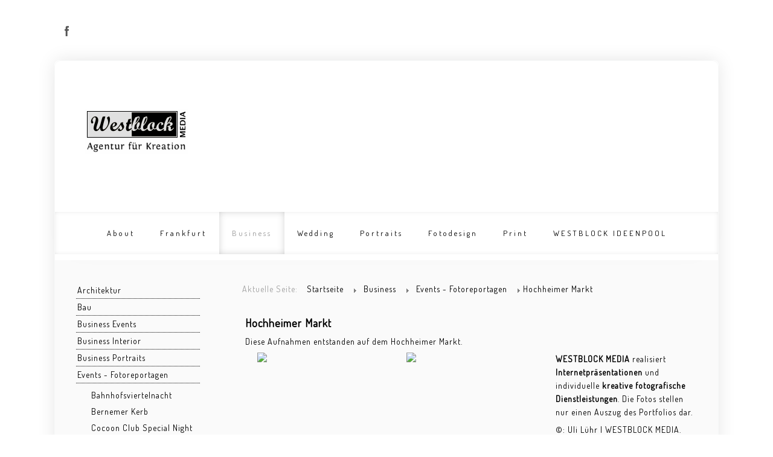

--- FILE ---
content_type: text/html; charset=utf-8
request_url: https://www.westblock-fotodesign.de/index.php/business/events-fotoreportagen/hochheimer-markt
body_size: 10418
content:

 





<!DOCTYPE html PUBLIC "-//W3C//DTD XHTML 1.0 Transitional//EN" "http://www.w3.org/TR/xhtml1/DTD/xhtml1-transitional.dtd">
<html xmlns="http://www.w3.org/1999/xhtml" xml:lang="de-de" lang="de-de" >
<head>
<base href="https://www.westblock-fotodesign.de/index.php/business/events-fotoreportagen/hochheimer-markt" />
	<meta http-equiv="content-type" content="text/html; charset=utf-8" />
	<meta name="keywords" content="Hochheimer, markt, hochheim, volksfest, nachtaufnahmen, stimmung, abendstimmung, fotos, fotoreportage, event, fest, kerb" />
	<meta name="rights" content="Uli Lühr" />
	<meta name="author" content="Uli Lühr" />
	<meta name="description" content="Eindrücke vom Hochheimer Markt, einem der ältesten und größten Volksfeste Deutschlands." />
	<meta name="generator" content="Joomla! - Open Source Content Management" />
	<title>Westblock Fotodesign - Hochheimer Markt</title>
	<link href="https://www.westblock-fotodesign.de/index.php/component/search/?Itemid=229&amp;format=opensearch" rel="search" title="Suchen Westblock Fotodesign" type="application/opensearchdescription+xml" />
	<link href="/templates/joomlage0081-canvas/favicon.ico" rel="shortcut icon" type="image/vnd.microsoft.icon" />
	<script type="application/json" class="joomla-script-options new">{"csrf.token":"b180151c11782dde2ef380a047cbb931","system.paths":{"root":"","base":""}}</script>
	<script src="/media/jui/js/jquery.min.js?b25bfa9502d8f0ec43534c9083cd9bd6" type="text/javascript"></script>
	<script src="/media/jui/js/jquery-noconflict.js?b25bfa9502d8f0ec43534c9083cd9bd6" type="text/javascript"></script>
	<script src="/media/jui/js/jquery-migrate.min.js?b25bfa9502d8f0ec43534c9083cd9bd6" type="text/javascript"></script>
	<script src="/media/system/js/caption.js?b25bfa9502d8f0ec43534c9083cd9bd6" type="text/javascript"></script>
	<script src="/media/system/js/mootools-core.js?b25bfa9502d8f0ec43534c9083cd9bd6" type="text/javascript"></script>
	<script src="/media/system/js/core.js?b25bfa9502d8f0ec43534c9083cd9bd6" type="text/javascript"></script>
	<script src="/media/system/js/mootools-more.js?b25bfa9502d8f0ec43534c9083cd9bd6" type="text/javascript"></script>
	<!--[if lt IE 9]><script src="/media/system/js/html5fallback.js?b25bfa9502d8f0ec43534c9083cd9bd6" type="text/javascript"></script><![endif]-->
	<script src="/media/jui/js/bootstrap.min.js?b25bfa9502d8f0ec43534c9083cd9bd6" type="text/javascript"></script>
	<script type="text/javascript">
jQuery(window).on('load',  function() {
				new JCaption('img.caption');
			});
	</script>
	<style type="text/css">.sige_cont_0 {width:247px;height:178px;float:left;display:inline-block;}
</style>
	<link rel="stylesheet" href="https://www.westblock-fotodesign.de/plugins/content/sige/plugin_sige/sige.css" type="text/css" media="screen" />
<script type="text/javascript" src="https://www.westblock-fotodesign.de/plugins/content/sige/plugin_sige/lytebox.js"></script>
<link rel="stylesheet" href="https://www.westblock-fotodesign.de/plugins/content/sige/plugin_sige/lytebox.css" type="text/css" media="screen" />

   

<link rel="stylesheet" href="/templates/system/css/system.css" type="text/css" />
<link rel="stylesheet" href="/templates/joomlage0081-canvas/css/reset.css" type="text/css" />
<link rel="stylesheet" href="/templates/joomlage0081-canvas/css/typo.css" type="text/css" />
<link rel="stylesheet" href="/templates/joomlage0081-canvas/css/bootstrap.css" type="text/css" />
<link rel="stylesheet" href="/templates/joomlage0081-canvas/css/font-awesome.css" type="text/css" />
<link rel="stylesheet" href="/templates/joomlage0081-canvas/css/animate.css" type="text/css" />
<link rel="stylesheet" href="/templates/joomlage0081-canvas/css/template.css" type="text/css" />
<link rel="stylesheet" href="/templates/joomlage0081-canvas/css/nexus.css" type="text/css" />

<!-- Font weight required for Headings and Titles -->
<link href='https://fonts.googleapis.com/css?family=Raleway:400,300,200,100,500,700,800,900,600' rel='stylesheet' type='text/css'>


<meta name="viewport" content="width=device-width, initial-scale=1, maximum-scale=1"/>
<link rel="stylesheet" href="/templates/joomlage0081-canvas/css/responsive-nav.css" type="text/css" />
<link rel="stylesheet" href="/templates/joomlage0081-canvas/css/responsive-nav-style.css" type="text/css" />
<link rel="stylesheet" href="/templates/joomlage0081-canvas/css/responsive.css" type="text/css" />


<style type="text/css">body{font-family:Lucida Sans Unicode, Lucida Grande, sans-serif }</style>


<link rel="stylesheet" type="text/css" href="https://fonts.googleapis.com/css?family=Ubuntu" />
<style type="text/css">h2{font-family:Ubuntu }</style>
<style type="text/css">.accordion div.accordion-group div.accordion-heading strong a.accordion-toggle{font-family:Ubuntu }</style>

<link rel="stylesheet" type="text/css" href="https://fonts.googleapis.com/css?family=Raleway" />
<style type="text/css">.module h3, .module_menu h3{font-family:Raleway }</style>

<link rel="stylesheet" type="text/css" href="https://fonts.googleapis.com/css?family=Happy Monkey" />
<style type="text/css">#hornav{font-family:Happy Monkey }</style>

<link rel="stylesheet" type="text/css" href="https://fonts.googleapis.com/css?family=Sans-Serif" />
<style type="text/css">.logo-text a{font-family:Sans-Serif }</style>



<style type="text/css">

/*-------------------------------------------------------------*/
/*---------------Start Global Parmameters Styling--------------*/
/*-------------------------------------------------------------*/

/*--Set Template Width--*/
.wrapper960, .backgrounds .content_background{width:1100px;}

@media only screen and (min-width: 960px) and (max-width: 1100px) {
.wrapper960 {width:960px !important;}
}

/*--Set Body Color--*/ 
body{background-color:#ffffff;}

/*--Set Background Image--*/ 
html{background:none !important;}

/*--End Background Image--*/

/*--Body font size--*/
body{font-size: 14px}


/*-------------------------------------------------------------*/
/*----------------------Wrapper Borders Styling----------------*/
/*-------------------------------------------------------------*/

/*--Set Border Radius on Top of Header Wrappers--*/
#header, #container_logo_menu_mobile .wrapper960{
	border-top-right-radius: 10px!important;
	border-top-left-radius: 10px!important;
}


/*--Set Border Color left and right on all Wrappers and contact slider--*/
#slideshow, #top_modules, #bottom_modules, #base, #main, #copyright-footermenu, #header, div#slide-contact.accordion div.accordion-group div.accordion-heading, #container_logo_menu_mobile .wrapper960, #mobile_search .inputbox{
    border-color: #f8f9f9!important;
}


/*--Set Border Radius on Bottom of Footer/copyright Wrappers--*/
#copyright-footermenu{
	border-bottom-right-radius: 10px!important;
	border-bottom-left-radius: 10px!important;
}

/*-------------------------------------------------------------*/
/*-----------------End Wrapper Borders Styling-----------------*/
/*-------------------------------------------------------------*/


/*-------------------------------------------------------------*/
/*----------------------Buttons Styling------------------------*/
/*-------------------------------------------------------------*/
/*--Styles Button Color--*/
.content_vote .btn, .btn.dropdown-toggle, .pager.pagenav a, .pager a, 
.btn-primary, span.content_vote input.btn, .btn,
.input-append .add-on, .input-prepend .add-on,
.btn.active, .btn:active, .btn:hover,.pagination ul,.readmore a.btn{background-color: #999999; border-color: #999999; }

#main span.content_vote input.btn{background-color: #999999 !important;}

/*buttons text, icons carets color styling*/
#main a.btn, #main a:hover.btn, button.btn, .pagenav, #main a.pagenav, #main a:hover.pagenav, #main ul.pager li.previous a, #main ul.pager li.next a, i, span.content_vote input.btn{color: #ffffff !important;}
.caret{border-top: 4px solid #ffffff !important;}
#main div#editor-xtd-buttons.btn-toolbar div.btn-toolbar a.btn,span.add-on{color: #ffffff !important; background-color: #999999 !important;}

.dropdown-menu li > a:hover,
.dropdown-menu li > a:focus,
.dropdown-submenu:hover > a {background-color: #999999 !important;}

/*--Print/Email Button Group Styling--*/
.btn-group a.btn, .btn-group > .btn, .btn-group > .dropdown-menu{background-color: #999999 !important; border-color: #999999 !important;}

/*--Print/Email Button Group icons,caret,text color styling--*/
div.btn-group a.btn i,div.btn-group ul.dropdown-menu li a i, #main div.btn-group ul.dropdown-menu li a, #main div.btn-group ul.dropdown-menu li a:hover{color: #ffffff !important;}
div.btn-group a.btn span.caret{border-top: 4px solid #ffffff !important;}
div.btn-group a.btn span.icon-cog{color: #ffffff !important;}

/*-------------------------------------------------------------*/
/*--------------------End Buttons Styling----------------------*/
/*-------------------------------------------------------------*/

/*--Input Boxes Styling - background color and text color--*/
.form-search input, .form-search textarea, .form-search select, 
.form-search .help-inline, .form-search .uneditable-input, 
.form-search .input-prepend, .form-search .input-append, 
.form-inline input, .form-inline textarea, .form-inline select, 
.form-inline .help-inline, .form-inline .uneditable-input,  
.form-horizontal input, .form-horizontal textarea, 
.form-horizontal select, .form-horizontal .help-inline, 
.form-horizontal .uneditable-input, .form-horizontal .input-prepend, 
.form-horizontal .input-append
{background-color:#ffffff !important; border-color: #ffffff !important; color: #999999 !important;}


/*--Tags Styling - background color and text color--*/
div.tags span a.label {background-color: #999999 !important;}
#main div.tags span a.label{color: #ffffff !important;}


/*-------------------------------------------------------------*/
/*---------------End Global Parmameters Styling----------------*/
/*-------------------------------------------------------------*/



/*--Load script to convert hex color to rgba--*/ 

/*-------------------------------------------------------------*/
/*------------Start Header Block Parmameters Styling-----------*/
/*-------------------------------------------------------------*/

/*--Header Wrapper background color and Opacity setting, logo/menu responsive container, container social mobile set color--*/

#header.block_holder, #container_logo_menu_mobile .wrapper960{
    background-color: #ffffff;
    background-color: rgba(255,255,255, 1 );
}


/*-----------------------Search Styling-------------------------------*/ 
/*--search background color-- */
#search input#mod-search-searchword.inputbox, #mobile_search .inputbox{background-color: #ffffff !important;}

/*--search text color-- */
#search input#mod-search-searchword.inputbox, #mobile_search .inputbox{color: #787878 !important;}

/*--search box positioning-- */
#search{top: -70px}
#search{right: 0px}
/*---------------------End Search Styling ----------------------------*/

/*----------------Social Icons Color Styling -----------*/ 
	
	/*--Social Icons Color light --*/ 
	#social ul li a{background-position: 0px 0px;}

	/*--------------End Social Icons Styling --------------*/


/*---------------------Header Custom Module Styling------------------------*/ 

/*--header custom module text color-- */
#custom{color: #a8a8a8}

/*--header custom module links colors-- */
#custom a{color: #a8a8a8}
#custom a:hover{color: #a8a8a8}

/*--header custom module positioning-- */
#custom{top: 0px}
#custom{left: 0px}

/*--------------------End Header Custom Module Styling---------------------*/

/*-------------------------------------------------------------*/
/*------------End Header Block Parmameters Styling-------------*/
/*-------------------------------------------------------------*/

/*-----------------------------------------------------------------*/
/*--------------------------Start Logo Styling---------------------*/
/*-----------------------------------------------------------------*/
/*--Set Logo Image position and locate logo image file--*/ 
#logo{left:50px}
#logo{top:80px}

.logo a {background: url(/images/content/logo_westblock_grau_170x74.gif) no-repeat; z-index:1;}
/*--End Set Logo Image position and locate logo image file--*/ 

/*--Text Colors for Logo and Slogan--*/ 
.logo-text a {color: #999999 }
p.site-slogan {color: #999999 }
/*-----------------------------------------------------------------*/
/*------------------------End Logo Styling-------------------------*/
/*-----------------------------------------------------------------*/

/*-----------------------------------------------------------------*/
/*--------------------------Start Menu Styling---------------------*/
/*-----------------------------------------------------------------*/
/*--Hornav Ul text color and dropdown background color and hornav hover color--*/
#hornav ul li a{color: #000000 }
#subMenusContainer ul, #subMenusContainer ol{background-color: #ffffff}
#subMenusContainer ul, #subMenusContainer ol{border:1px solid #ffffff}


#hornav li.active a, #hornav li.visited a, #hornav li:hover a, #hornav .mainMenuParentBtnFocused, #hornav .mainMenuParentBtnFocused:hover {color: #999999}
#hornav li.active a, #hornav li.visited a, #hornav li:hover a, #hornav .mainMenuParentBtnFocused, #hornav .mainMenuParentBtnFocused:hover {background-color: #ffffff}

/*--Hornav Bar Color-- */
#hornav {background-color: #ffffff }

/*--Hornav dropdown text color and text hover color-- */
#subMenusContainer a {color: #000000}
#subMenusContainer a:hover, #subMenusContainer a:focus, #subMenusContainer a.subMenuParentBtnFocused {color: #cccccc}


/*--Responsive Menu Toggle Switch-- Check to see if hornav hover color is white. If so then use Hover text color. Reason for this is the toggle requires
a background color other than white to show the menu image lines */
#nav-toggle {background-color: #999999}


/*--Responsive Menu nav a background color-- */
#nav a{background-color: #ffffff }

/*--Responsive Menu nav a text color-- */
#nav a{color: #999999 }
#nav a{background-color: #ffffff }

/*--Responsive Menu nav a sub menu item background color,link color,link hover color-- */
#nav ul ul a{color: #000000}
#nav ul ul a:hover{color: #cccccc}
#nav ul ul a{background-color: #ffffff}

/*-----------------------------------------------------------------*/
/*--------------------------End Menu Styling-----------------------*/
/*-----------------------------------------------------------------*/

/*-----------------------------------------------------------------*/
/*-------------Start Slideshow Block Parmameters Styling-----------*/
/*-----------------------------------------------------------------*/

/*--Slideshow Wrapper background color and Opacity setting--*/

#slideshow.block_holder{
    background-color: #ffffff;
    background-color: rgba(255,255,255, 1 );
}


/*--Slideshow Navigation color and Opacity setting--*/

.nivo-controlNavHolder{
    background-color: #ffffff;
    background-color: rgba(255,255,255, 0.1 );
}

/*-----------------------------------------------------------------*/
/*--------------End Slideshow Block Parmameters Styling------------*/
/*-----------------------------------------------------------------*/

/*-------------------------------------------------------------*/
/*--------Start Top Module Block Parmameters Styling--------*/
/*-------------------------------------------------------------*/

/*--Wrapper background color and Opacity setting--*/

#top_modules.block_holder{
    background-color: #ffffff;
    background-color: rgba(255,255,255, 1 );
}

/*--Container Text Color--*/
#top_modules{color:#999999 !important; }

/*--Container Link Color--*/
#top_modules a{color:#999999 !important; }

/*--Container Link Hover Color--*/
#top_modules a:hover{color:#999999 !important; }

/*--Container Module Head Text Color--*/
#top_modules .module h3, #top_modules .module_menu h3{color:#999999 !important; }

/*--Container Menu Link Color--*/
#top_modules .module ul.menu li a, #top_modules .module_menu ul.menu li a{color:#999999 !important; }
#top_modules .module ul a, #top_modules .module_menu ul a{border-color:#999999 !important; }

/*--Container Menu Link Hover Color--*/
#top_modules .module ul.menu li a:hover, #top_modules .module_menu ul.menu li a:hover{color:#999999 !important; }
#top_modules .module ul a:hover, #top_modules .module_menu ul a:hover{border-color:#999999 !important; }

/*-------------------------------------------------------------*/
/*---------End top Module Block Parmameters Styling---------*/
/*-------------------------------------------------------------*/


/*-------------------------------------------------------------*/
/*--------Start Main Content Block Parmameters Styling--------*/
/*-------------------------------------------------------------*/
/*--Wrapper background color and Opacity setting--*/

#main.block_holder{
    background-color: #fafafa;
    background-color: rgba(250,250,250, 1 );
}

/*--Article Title Color--*/ 
#content_full h2, #content_full h2 a:link, #content_full h2 a:visited, #content_full .content_header, #content_full .articleHead, #content_remainder h2, #content_remainder h2 a:link, #content_remainder h2 a:visited, #content_remainder .content_header, #content_remainder .articleHead, .breadcrumb li{color: #a2a2a2 !important;  }

/*--Container Text Color--*/
#main, ul.breadcrumb li span{color:#000000 !important; }

/*--Container Link Color--*/
#main a, .module ul.breadcrumb li a, .module_menu ul.breadcrumb li a{color:#a2a2a2 !important; }

/*--Container Link Hover Color--*/
#main a:hover{color:#a2a2a2 !important; }

/*--Container Module Head Text Color--*/
.sidecol_block .module h3, .sidecol_block .module_menu h3, .contenttop .module h3, .contenttop .module_menu h3, .contentbottom .module h3, .contentbottom .module_menu h3{color:#a2a2a2 !important; }

/*--Container Menu Link Color--*/
#main .module ul.menu li a, #main .module_menu ul.menu li a{color:#000000 !important; }
#main .module ul a, #main .module_menu ul a{border-color:#000000 !important; }

/*--Container Menu Link Hover Color--*/
#main .module ul.menu li a:hover, #main .module_menu ul.menu li a:hover{color:#858585 !important; }
#main .module ul a:hover, #main .module_menu ul a:hover{border-color:#858585 !important; }


/*--Accordion Headings (background color set to #main wrapper color--*/
div#slide-contact.accordion div.accordion-group div.accordion-heading{background-color: #fafafa !important; } 

/*-------------------------------------------------------------*/
/*---------End Main Content Block Parmameters Styling---------*/
/*-------------------------------------------------------------*/



/*-------------------------------------------------------------*/
/*--------Start Bottom Module Block Parmameters Styling--------*/
/*-------------------------------------------------------------*/
/*--Wrapper background color and Opacity setting--*/

#bottom_modules.block_holder{
    background-color: #ffffff;
    background-color: rgba(255,255,255, 1 );
}

/*--Container Text Color--*/
#bottom_modules{color:#999999 !important; }

/*--Container Link Color--*/
#bottom_modules a{color:#999999 !important; }

/*--Container Link Hover Color--*/
#bottom_modules a:hover{color:#999999 !important; }

/*--Container Module Head Text Color--*/
#bottom_modules .module h3, #bottom_modules .module_menu h3{color:#999999; }

/*--Container Menu Link Color--*/
#bottom_modules .module ul.menu li a, #bottom_modules .module_menu ul.menu li a{color:#999999 !important; }
#bottom_modules .module ul a, #bottom_modules .module_menu ul a{border-color:#999999 !important; }

/*--Container Menu Link Hover Color--*/
#bottom_modules .module ul.menu li a:hover, #bottom_modules .module_menu ul.menu li a:hover{color:#999999 !important;}
#bottom_modules .module ul a:hover, #bottom_modules .module_menu ul a:hover{border-color:#999999 !important; }


/*-------------------------------------------------------------*/
/*---------End Bottom Module Block Parmameters Styling---------*/
/*-------------------------------------------------------------*/

/*-------------------------------------------------------------*/
/*--------Start base Module Block Parmameters Styling--------*/
/*-------------------------------------------------------------*/

/*--Wrapper background color and Opacity setting--*/

#base.block_holder{
    background-color: #ebebeb;
    background-color: rgba(235,235,235, 1 );
}

/*--Container Text Color--*/
#base{color:#616161 !important;}

/*--Container Link Color--*/
#base a{color:#006a78 !important;}

/*--Container Link Hover Color--*/
#base a:hover{color:#ff4013 !important; }

/*--Container Module Head Text Color--*/
#base .module h3, #base .module_menu h3{color:#000000; }

/*--Container Menu Link Color--*/
#base .module ul.menu li a, #base .module_menu ul.menu li a{color:#ffffff !important; }
#base .module ul a, #base .module_menu ul a{border-color:#ffffff !important; }

/*--Container Menu Link Hover Color--*/
#base .module ul.menu li a:hover, #base .module_menu ul.menu li a:hover{color:#ffffff !important;}
#base .module ul a:hover, #base .module_menu ul a:hover{border-color:#ffffff !important;}

/*-------------------------------------------------------------*/
/*---------End base Module Block Parmameters Styling---------*/
/*-------------------------------------------------------------*/


/*-----------------------------------------------------------------*/
/*--------Start Copright / Footer Block Parmameters Styling--------*/
/*-----------------------------------------------------------------*/
/*--Wrapper background color and Opacity setting--*/

#copyright-footermenu.block_holder{
    background-color: #ffffff;
    background-color: rgba(255,255,255, 1 );
}

/*--Container Text Color--*/
#copyright-footermenu{color:#999999 !important; }

/*--Container Link Color--*/
#copyright-footermenu a{color:#999999 !important; }

/*--Container Link Hover Color--*/
#copyright-footermenu a:hover{color:#999999 !important; }

/*--Footer Menu Link Color--*/
#footermenu ul li a{color:#999999 !important; }
#footermenu ul li a{border-color:#999999 !important; }

/*--Footer Menu Link Hover Color--*/
#footermenu ul li a:hover{color:#999999 !important;}
#footermenu ul li a:hover{border-color:#999999 !important; }

/*-----------------------------------------------------------------*/
/*--------End Copright / Footer Block Parmameters Styling--------*/
/*-----------------------------------------------------------------*/


/*------------------------------------------------------------------*/
/*----------Start Style Side Column and Content Layout Divs---------*/
/*------------------------------------------------------------------*/
/*--Get Side Column widths from Parameters--*/
#sidecol_a {width: 25% }
#sidecol_b {width: 25% }

/*--Check and see what modules are toggled on/off then take away columns width, margin and border values from overall width*/
#content_remainder {width:75% }


/*Style Side Column A, Side Column B and Content Divs layout*/
	#sidecol_a {float:left;}
	#sidecol_b {float:left;}
	#content_remainder {float:left;}

/*Style Content, Side Column A, Side Column B Divs layout*/	
/*------------------------------------------------------------------*/
/*-----------End Style Side Column and Content Layout Divs----------*/
/*------------------------------------------------------------------*/

/*--Load Custom Css Styling--*/
</style>











<!-- Hornav Responsive Menu -->
<script type="text/javascript" src="/templates/joomlage0081-canvas/js/responsive-nav/responsive-nav.js" charset="utf-8"></script>

<!-- Animate css required script jquery.visible.js -->
<script type="text/javascript" src="/templates/joomlage0081-canvas/js/jquery.visible.js"></script>

<!-- Hornav Dropdown -->
<script type="text/javascript" src="/templates/joomlage0081-canvas/js/dropdown.js" charset="utf-8"></script>
<script type="text/javascript" >
window.addEvent('domready', function() {
	var myMenu = new MenuMatic();
});
</script>

<!-- Scroll to Top -->
<script type="text/javascript">
var $k = jQuery.noConflict();
    $k(document).ready(function(){
 
        $k(window).scroll(function(){
            if ($k(this).scrollTop() > 500) {
                $k('.scrollup').fadeIn();
            } else {
                $k('.scrollup').fadeOut();
            }
        });
 
        $k('.scrollup').click(function(){
            $k("html, body").animate({ scrollTop: 0 }, 900);
            return false;
        });
 
    });
</script> 

<!--[if IE 10]>
<link rel="stylesheet" href="/templates/joomlage0081-canvas/css/ie10.css" rel="stylesheet" type="text/css" />
<![endif]-->  

<!--[if IE 9]>
<link rel="stylesheet" href="/templates/joomlage0081-canvas/css/ie9.css" rel="stylesheet" type="text/css" />
<![endif]-->

<!--[if IE 8]>
<link rel="stylesheet" href="/templates/joomlage0081-canvas/css/ie8.css" rel="stylesheet" type="text/css" />
<![endif]-->

<!--[if IE 7]>
<link rel="stylesheet" href="/templates/joomlage0081-canvas/css/ie7.css" rel="stylesheet" type="text/css" />
<![endif]-->

<!--[if IE 6]>
<script type="text/javascript" src="/templates/joomlage0081-canvas/js/fix-png-ie6.js"></script>
<link rel="stylesheet" href="/templates/joomlage0081-canvas/css/ie6.css" rel="stylesheet" type="text/css" />
<script src="/templates/joomlage0081-canvas/js/ie6/warning.js"></script><script>window.onload=function(){e("/templates/joomlage0081-canvas/js/ie6/")}</script>
<![endif]-->


</head>

<body>
<a href="#" class="scrollup">Scroll</a>


<div class="content_background_container">
    <div class="backgrounds">
        <div class="content_background"></div>
    </div>


    <div class="content_background">
            <div id="container_header" class="container"><div class="wrapper960">
            <div id ="header" class="block_holder">

<div id="hornav">
    
<ul class="menu" id="moomenu">
<li class="item-121"><a href="/index.php" >About</a></li><li class="item-114 deeper parent"><a href="/index.php/frankfurt" >Frankfurt</a><ul><li class="item-129"><a href="/index.php/frankfurt/frankfurt-bei-nacht" >Frankfurt bei Nacht</a></li><li class="item-131"><a href="/index.php/frankfurt/frankfurt-im-nebel" >Frankfurt im Nebel</a></li><li class="item-125"><a href="/index.php/frankfurt/eiserner-steg" >Eiserner Steg</a></li><li class="item-126"><a href="/index.php/frankfurt/ezb-ecb" >EZB / ECB</a></li><li class="item-130"><a href="/index.php/frankfurt/gruenguertel" >Grüngürtel</a></li><li class="item-226"><a href="/index.php/frankfurt/hafenpark" >Hafenpark</a></li><li class="item-220"><a href="/index.php/frankfurt/kleinmarkthalle" >Kleinmarkthalle</a></li><li class="item-136"><a href="/index.php/frankfurt/lohrberg" >Lohrberg</a></li><li class="item-206"><a href="/index.php/frankfurt/ostend-nachts" >Ostend nachts</a></li><li class="item-134"><a href="/index.php/frankfurt/osthafen" >Osthafen</a></li><li class="item-135"><a href="/index.php/frankfurt/stadtansichten" >Stadtansichten</a></li></ul></li><li class="item-111 active deeper parent"><a href="/index.php/business" >Business</a><ul><li class="item-124"><a href="/index.php/business/architektur" >Architektur</a></li><li class="item-242"><a href="/index.php/business/bau" >Bau</a></li><li class="item-221 deeper parent"><a href="/index.php/business/business-events" >Business Events</a><ul><li class="item-222"><a href="/index.php/business/business-events/20-jahre-feier-frankfurter-tafel" >20-Jahre-Feier Frankfurter Tafel</a></li></ul></li><li class="item-144"><a href="/index.php/business/business-interior" >Business Interior</a></li><li class="item-140"><a href="/index.php/business/business-portraits" >Business Portraits</a></li><li class="item-127 active deeper parent"><a href="/index.php/business/events-fotoreportagen" >Events - Fotoreportagen</a><ul><li class="item-128"><a href="/index.php/business/events-fotoreportagen/bahnhofsviertelnacht" >Bahnhofsviertelnacht</a></li><li class="item-147"><a href="/index.php/business/events-fotoreportagen/bernemer-kerb" >Bernemer Kerb</a></li><li class="item-165"><a href="/index.php/business/events-fotoreportagen/cocoon-club-special-night" >Cocoon Club Special Night</a></li><li class="item-151"><a href="/index.php/business/events-fotoreportagen/forellengut" >Forellengut</a></li><li class="item-228"><a href="/index.php/business/events-fotoreportagen/hessenpark" >Hessenpark</a></li><li class="item-229 current active"><a href="/index.php/business/events-fotoreportagen/hochheimer-markt" >Hochheimer Markt</a></li><li class="item-153"><a href="/index.php/business/events-fotoreportagen/luminale" >Luminale</a></li><li class="item-197"><a href="/index.php/business/events-fotoreportagen/obdachlosigkeit" >Obdachlosigkeit</a></li><li class="item-154"><a href="/index.php/business/events-fotoreportagen/oldtimer" >Oldtimer</a></li><li class="item-155"><a href="/index.php/business/events-fotoreportagen/orange-beach" >Orange Beach</a></li><li class="item-157"><a href="/index.php/business/events-fotoreportagen/phrix-industriedenkmal" >Phrix Industriedenkmal</a></li><li class="item-158"><a href="/index.php/business/events-fotoreportagen/ruegen" >Rügen</a></li><li class="item-152"><a href="/index.php/business/events-fotoreportagen/schirn-kingqueen-of-glam-contest" >SCHIRN Kingqueen of Glam Contest</a></li><li class="item-202"><a href="/index.php/business/events-fotoreportagen/skulpturen-im-park" >Skulpturen im Park</a></li><li class="item-227"><a href="/index.php/business/events-fotoreportagen/sommerwerft" >Sommerwerft</a></li><li class="item-219"><a href="/index.php/business/events-fotoreportagen/unvollendete-bruecke" >Unvollendete Brücke</a></li></ul></li><li class="item-137 deeper parent"><a href="/index.php/business/food" >Food</a><ul><li class="item-167"><a href="/index.php/business/food/food-baeckerei" >Food Bäckerei</a></li><li class="item-168"><a href="/index.php/business/food/food-confiserie" >Food Confiserie</a></li><li class="item-169"><a href="/index.php/business/food/food-gastronomie" >Food Gastronomie</a></li><li class="item-170"><a href="/index.php/business/food/food-gewuerze" >Food Gewürze</a></li></ul></li><li class="item-138"><a href="/index.php/business/gastronomie" >Gastronomie</a></li><li class="item-139"><a href="/index.php/business/handel-handwerk" >Handel - Handwerk</a></li><li class="item-145"><a href="/index.php/business/medizin-gesundheitswesen" >Medizin - Gesundheitswesen</a></li><li class="item-141"><a href="/index.php/business/messe" >Messe</a></li><li class="item-142"><a href="/index.php/business/mode" >Mode</a></li><li class="item-143"><a href="/index.php/business/produkte" >Produkte</a></li><li class="item-173"><a href="/index.php/business/vips" >VIPs</a></li><li class="item-146"><a href="/index.php/business/werbefotografie" >Werbefotografie</a></li></ul></li><li class="item-110"><a href="/index.php/wedding" >Wedding</a></li><li class="item-109 deeper parent"><a href="/index.php/portraits" >Portraits</a><ul><li class="item-159"><a href="/index.php/portraits/private-female" >private female</a></li><li class="item-160"><a href="/index.php/portraits/private-male" >private male</a></li><li class="item-176"><a href="/index.php/portraits/der-raucher" >Der Raucher</a></li><li class="item-218"><a href="/index.php/portraits/der-schrebergaertner" >Der Schrebergärtner</a></li><li class="item-161"><a href="/index.php/portraits/emmanuele-de-greco" >Emmanuele de Greco - Lebenskünstler</a></li><li class="item-162"><a href="/index.php/portraits/hendoc-holzbildhauer" >Hendoc - Holzbildhauer</a></li><li class="item-174"><a href="/index.php/portraits/kuenstler-div" >Künstler div.</a></li><li class="item-210"><a href="/index.php/portraits/lupo-der-wolf-lebenskuenstler" >Lupo der Wolf - Lebenskünstler</a></li><li class="item-175"><a href="/index.php/portraits/rummelsnuff" >Rummelsnuff</a></li><li class="item-163 deeper parent"><a href="/index.php/portraits/travestie" >Travestie &amp; Freaks</a><ul><li class="item-164"><a href="/index.php/portraits/travestie/hysterik-klamour" >Hysterik Klamour</a></li><li class="item-171"><a href="/index.php/portraits/travestie/freaks-more" >Freaks &amp; more</a></li><li class="item-172"><a href="/index.php/portraits/travestie/travestie-glam" >Travestie Glam</a></li></ul></li></ul></li><li class="item-112 deeper parent"><a href="/index.php/fotodesign" >Fotodesign</a><ul><li class="item-122"><a href="/index.php/fotodesign/artwork" >Artwork</a></li><li class="item-183 deeper parent"><a href="/index.php/fotodesign/inszenierungen" >Inszenierungen</a><ul><li class="item-185"><a href="/index.php/fotodesign/inszenierungen/bang-bang" >Bang Bang</a></li><li class="item-188"><a href="/index.php/fotodesign/inszenierungen/marlene-rastet-aus" >Marlene rastet aus</a></li><li class="item-189"><a href="/index.php/fotodesign/inszenierungen/wuerstchen-essen" >Würstchen essen</a></li></ul></li><li class="item-190"><a href="/index.php/fotodesign/black-white" >Black &amp; White</a></li><li class="item-178 deeper parent"><a href="/index.php/fotodesign/erotik" >Erotik</a><ul><li class="item-179"><a href="/index.php/fotodesign/erotik/erotik-25-desires" >Erotik - 25 Desires</a></li><li class="item-180"><a href="/index.php/fotodesign/erotik/erotik-chocolate-cream-girls" >Erotik - Chocolate Cream Girls</a></li><li class="item-181"><a href="/index.php/fotodesign/erotik/erotik-red-blonde-more" >Erotik - Red, blonde &amp; more</a></li><li class="item-182"><a href="/index.php/fotodesign/erotik/erotik-pik-dame" >Erotik - Pik Dame</a></li></ul></li><li class="item-211 deeper parent"><a href="/index.php/fotodesign/farbe" >Farbe</a><ul><li class="item-209"><a href="/index.php/fotodesign/farbe/blau" >Blau</a></li><li class="item-212"><a href="/index.php/fotodesign/farbe/gelb" >Gelb</a></li><li class="item-238"><a href="/index.php/fotodesign/farbe/orange" >Orange</a></li><li class="item-213"><a href="/index.php/fotodesign/farbe/rot" >Rot</a></li><li class="item-214"><a href="/index.php/fotodesign/farbe/gruen" >Grün</a></li></ul></li><li class="item-217"><a href="/index.php/fotodesign/glas-architektur" >Glas + Architektur</a></li><li class="item-191 deeper parent"><a href="/index.php/fotodesign/morbides" >Morbides</a><ul><li class="item-148"><a href="/index.php/fotodesign/morbides/buckelvolvo-autofriedhof" >Buckelvolvo Autofriedhof</a></li><li class="item-198"><a href="/index.php/fotodesign/morbides/puppenende" >Das Ende der Puppen</a></li><li class="item-201"><a href="/index.php/fotodesign/morbides/gelb-und-rostig" >Gelb und rostig</a></li><li class="item-207"><a href="/index.php/fotodesign/morbides/kompost" >Kompost</a></li><li class="item-205"><a href="/index.php/fotodesign/morbides/tote-katze-mit-obst" >Tote Katze mit Obst</a></li></ul></li><li class="item-199"><a href="/index.php/fotodesign/musiker" >Musiker</a></li><li class="item-177 deeper parent"><a href="/index.php/fotodesign/natur" >Natur</a><ul><li class="item-203"><a href="/index.php/fotodesign/natur/baeume-wald-rinden" >Bäume, Wald &amp; Rinden</a></li><li class="item-204"><a href="/index.php/fotodesign/natur/blumen-blueten" >Blumen &amp; Blüten</a></li><li class="item-150"><a href="/index.php/fotodesign/natur/feldberg-im-winter" >Feldberg im Winter</a></li><li class="item-200"><a href="/index.php/fotodesign/natur/herbst" >Herbst</a></li><li class="item-208"><a href="/index.php/fotodesign/natur/wasser-wellen-strand" >Wasser, Wellen &amp; Strand</a></li><li class="item-216"><a href="/index.php/fotodesign/natur/nebel" >Nebel</a></li></ul></li><li class="item-192"><a href="/index.php/fotodesign/spuren-im-verkehr" >Spuren im Verkehr</a></li><li class="item-215"><a href="/index.php/fotodesign/strukturen-abstrakt" >Strukturen / Abstrakt</a></li><li class="item-193"><a href="/index.php/fotodesign/wartehaeuschen" >Wartehäuschen</a></li></ul></li><li class="item-120 deeper parent"><a href="/index.php/print" >Print</a><ul><li class="item-115"><a href="/index.php/print/fotokalender" >Fotokalender</a></li></ul></li><li class="item-243"><a href="https://www.westblock.de" target="_blank" >WESTBLOCK IDEENPOOL</a></li></ul>
</div>

<div class="clear"></div>  
	<div id="header_items">
        <div id="social">
            <ul>
            
            
            
                            <li class="social-facebook"><a href="https://www.facebook.com/pages/Westblock-Fotodesign/827593317321226" title="Facebook"></a></li>
            
            
            
            
            
            
            
            
            
            
            
                        </ul>
            </div>	
    

 
<div id="logo">
    <div class="logo_container">		
                <div class="logo"> <a href="/index.php" title=""><span>
           
          </span></a> </div>
                </div>
</div>
<div class="clear"></div>
</div>

</div>            </div></div>

            <div id="container_social_mobile" class="container"><div class="wrapper960">
            <div id ="social_mobile" class="block_holder">  
	<div id="header_items">
        <div id="social">
            <ul>
            
            
            
                            <li class="social-facebook"><a href="https://www.facebook.com/pages/Westblock-Fotodesign/827593317321226" title="Facebook"></a></li>
            
            
            
            
            
            
            
            
            
            
            
                        </ul>
        </div>  



</div>

</div>
            </div></div>

            <div id="container_logo_menu_mobile" class="container"><div class="wrapper960">
            <div id ="logo_mobile">
      
	    <a href="/index.php"><img src=/templates/joomlage0081-canvas/images/logo_mobile.png alt='default_mobilelogo' /></a>
   
        </div>

<div id ="nav">
    
<ul class="menu" id="mobile">
<li class="item-121"><a href="/index.php" >About</a></li><li class="item-114 deeper parent"><a href="/index.php/frankfurt" >Frankfurt</a><ul><li class="item-129"><a href="/index.php/frankfurt/frankfurt-bei-nacht" >Frankfurt bei Nacht</a></li><li class="item-131"><a href="/index.php/frankfurt/frankfurt-im-nebel" >Frankfurt im Nebel</a></li><li class="item-125"><a href="/index.php/frankfurt/eiserner-steg" >Eiserner Steg</a></li><li class="item-126"><a href="/index.php/frankfurt/ezb-ecb" >EZB / ECB</a></li><li class="item-130"><a href="/index.php/frankfurt/gruenguertel" >Grüngürtel</a></li><li class="item-226"><a href="/index.php/frankfurt/hafenpark" >Hafenpark</a></li><li class="item-220"><a href="/index.php/frankfurt/kleinmarkthalle" >Kleinmarkthalle</a></li><li class="item-136"><a href="/index.php/frankfurt/lohrberg" >Lohrberg</a></li><li class="item-206"><a href="/index.php/frankfurt/ostend-nachts" >Ostend nachts</a></li><li class="item-134"><a href="/index.php/frankfurt/osthafen" >Osthafen</a></li><li class="item-135"><a href="/index.php/frankfurt/stadtansichten" >Stadtansichten</a></li></ul></li><li class="item-111 active deeper parent"><a href="/index.php/business" >Business</a><ul><li class="item-124"><a href="/index.php/business/architektur" >Architektur</a></li><li class="item-242"><a href="/index.php/business/bau" >Bau</a></li><li class="item-221 deeper parent"><a href="/index.php/business/business-events" >Business Events</a><ul><li class="item-222"><a href="/index.php/business/business-events/20-jahre-feier-frankfurter-tafel" >20-Jahre-Feier Frankfurter Tafel</a></li></ul></li><li class="item-144"><a href="/index.php/business/business-interior" >Business Interior</a></li><li class="item-140"><a href="/index.php/business/business-portraits" >Business Portraits</a></li><li class="item-127 active deeper parent"><a href="/index.php/business/events-fotoreportagen" >Events - Fotoreportagen</a><ul><li class="item-128"><a href="/index.php/business/events-fotoreportagen/bahnhofsviertelnacht" >Bahnhofsviertelnacht</a></li><li class="item-147"><a href="/index.php/business/events-fotoreportagen/bernemer-kerb" >Bernemer Kerb</a></li><li class="item-165"><a href="/index.php/business/events-fotoreportagen/cocoon-club-special-night" >Cocoon Club Special Night</a></li><li class="item-151"><a href="/index.php/business/events-fotoreportagen/forellengut" >Forellengut</a></li><li class="item-228"><a href="/index.php/business/events-fotoreportagen/hessenpark" >Hessenpark</a></li><li class="item-229 current active"><a href="/index.php/business/events-fotoreportagen/hochheimer-markt" >Hochheimer Markt</a></li><li class="item-153"><a href="/index.php/business/events-fotoreportagen/luminale" >Luminale</a></li><li class="item-197"><a href="/index.php/business/events-fotoreportagen/obdachlosigkeit" >Obdachlosigkeit</a></li><li class="item-154"><a href="/index.php/business/events-fotoreportagen/oldtimer" >Oldtimer</a></li><li class="item-155"><a href="/index.php/business/events-fotoreportagen/orange-beach" >Orange Beach</a></li><li class="item-157"><a href="/index.php/business/events-fotoreportagen/phrix-industriedenkmal" >Phrix Industriedenkmal</a></li><li class="item-158"><a href="/index.php/business/events-fotoreportagen/ruegen" >Rügen</a></li><li class="item-152"><a href="/index.php/business/events-fotoreportagen/schirn-kingqueen-of-glam-contest" >SCHIRN Kingqueen of Glam Contest</a></li><li class="item-202"><a href="/index.php/business/events-fotoreportagen/skulpturen-im-park" >Skulpturen im Park</a></li><li class="item-227"><a href="/index.php/business/events-fotoreportagen/sommerwerft" >Sommerwerft</a></li><li class="item-219"><a href="/index.php/business/events-fotoreportagen/unvollendete-bruecke" >Unvollendete Brücke</a></li></ul></li><li class="item-137 deeper parent"><a href="/index.php/business/food" >Food</a><ul><li class="item-167"><a href="/index.php/business/food/food-baeckerei" >Food Bäckerei</a></li><li class="item-168"><a href="/index.php/business/food/food-confiserie" >Food Confiserie</a></li><li class="item-169"><a href="/index.php/business/food/food-gastronomie" >Food Gastronomie</a></li><li class="item-170"><a href="/index.php/business/food/food-gewuerze" >Food Gewürze</a></li></ul></li><li class="item-138"><a href="/index.php/business/gastronomie" >Gastronomie</a></li><li class="item-139"><a href="/index.php/business/handel-handwerk" >Handel - Handwerk</a></li><li class="item-145"><a href="/index.php/business/medizin-gesundheitswesen" >Medizin - Gesundheitswesen</a></li><li class="item-141"><a href="/index.php/business/messe" >Messe</a></li><li class="item-142"><a href="/index.php/business/mode" >Mode</a></li><li class="item-143"><a href="/index.php/business/produkte" >Produkte</a></li><li class="item-173"><a href="/index.php/business/vips" >VIPs</a></li><li class="item-146"><a href="/index.php/business/werbefotografie" >Werbefotografie</a></li></ul></li><li class="item-110"><a href="/index.php/wedding" >Wedding</a></li><li class="item-109 deeper parent"><a href="/index.php/portraits" >Portraits</a><ul><li class="item-159"><a href="/index.php/portraits/private-female" >private female</a></li><li class="item-160"><a href="/index.php/portraits/private-male" >private male</a></li><li class="item-176"><a href="/index.php/portraits/der-raucher" >Der Raucher</a></li><li class="item-218"><a href="/index.php/portraits/der-schrebergaertner" >Der Schrebergärtner</a></li><li class="item-161"><a href="/index.php/portraits/emmanuele-de-greco" >Emmanuele de Greco - Lebenskünstler</a></li><li class="item-162"><a href="/index.php/portraits/hendoc-holzbildhauer" >Hendoc - Holzbildhauer</a></li><li class="item-174"><a href="/index.php/portraits/kuenstler-div" >Künstler div.</a></li><li class="item-210"><a href="/index.php/portraits/lupo-der-wolf-lebenskuenstler" >Lupo der Wolf - Lebenskünstler</a></li><li class="item-175"><a href="/index.php/portraits/rummelsnuff" >Rummelsnuff</a></li><li class="item-163 deeper parent"><a href="/index.php/portraits/travestie" >Travestie &amp; Freaks</a><ul><li class="item-164"><a href="/index.php/portraits/travestie/hysterik-klamour" >Hysterik Klamour</a></li><li class="item-171"><a href="/index.php/portraits/travestie/freaks-more" >Freaks &amp; more</a></li><li class="item-172"><a href="/index.php/portraits/travestie/travestie-glam" >Travestie Glam</a></li></ul></li></ul></li><li class="item-112 deeper parent"><a href="/index.php/fotodesign" >Fotodesign</a><ul><li class="item-122"><a href="/index.php/fotodesign/artwork" >Artwork</a></li><li class="item-183 deeper parent"><a href="/index.php/fotodesign/inszenierungen" >Inszenierungen</a><ul><li class="item-185"><a href="/index.php/fotodesign/inszenierungen/bang-bang" >Bang Bang</a></li><li class="item-188"><a href="/index.php/fotodesign/inszenierungen/marlene-rastet-aus" >Marlene rastet aus</a></li><li class="item-189"><a href="/index.php/fotodesign/inszenierungen/wuerstchen-essen" >Würstchen essen</a></li></ul></li><li class="item-190"><a href="/index.php/fotodesign/black-white" >Black &amp; White</a></li><li class="item-178 deeper parent"><a href="/index.php/fotodesign/erotik" >Erotik</a><ul><li class="item-179"><a href="/index.php/fotodesign/erotik/erotik-25-desires" >Erotik - 25 Desires</a></li><li class="item-180"><a href="/index.php/fotodesign/erotik/erotik-chocolate-cream-girls" >Erotik - Chocolate Cream Girls</a></li><li class="item-181"><a href="/index.php/fotodesign/erotik/erotik-red-blonde-more" >Erotik - Red, blonde &amp; more</a></li><li class="item-182"><a href="/index.php/fotodesign/erotik/erotik-pik-dame" >Erotik - Pik Dame</a></li></ul></li><li class="item-211 deeper parent"><a href="/index.php/fotodesign/farbe" >Farbe</a><ul><li class="item-209"><a href="/index.php/fotodesign/farbe/blau" >Blau</a></li><li class="item-212"><a href="/index.php/fotodesign/farbe/gelb" >Gelb</a></li><li class="item-238"><a href="/index.php/fotodesign/farbe/orange" >Orange</a></li><li class="item-213"><a href="/index.php/fotodesign/farbe/rot" >Rot</a></li><li class="item-214"><a href="/index.php/fotodesign/farbe/gruen" >Grün</a></li></ul></li><li class="item-217"><a href="/index.php/fotodesign/glas-architektur" >Glas + Architektur</a></li><li class="item-191 deeper parent"><a href="/index.php/fotodesign/morbides" >Morbides</a><ul><li class="item-148"><a href="/index.php/fotodesign/morbides/buckelvolvo-autofriedhof" >Buckelvolvo Autofriedhof</a></li><li class="item-198"><a href="/index.php/fotodesign/morbides/puppenende" >Das Ende der Puppen</a></li><li class="item-201"><a href="/index.php/fotodesign/morbides/gelb-und-rostig" >Gelb und rostig</a></li><li class="item-207"><a href="/index.php/fotodesign/morbides/kompost" >Kompost</a></li><li class="item-205"><a href="/index.php/fotodesign/morbides/tote-katze-mit-obst" >Tote Katze mit Obst</a></li></ul></li><li class="item-199"><a href="/index.php/fotodesign/musiker" >Musiker</a></li><li class="item-177 deeper parent"><a href="/index.php/fotodesign/natur" >Natur</a><ul><li class="item-203"><a href="/index.php/fotodesign/natur/baeume-wald-rinden" >Bäume, Wald &amp; Rinden</a></li><li class="item-204"><a href="/index.php/fotodesign/natur/blumen-blueten" >Blumen &amp; Blüten</a></li><li class="item-150"><a href="/index.php/fotodesign/natur/feldberg-im-winter" >Feldberg im Winter</a></li><li class="item-200"><a href="/index.php/fotodesign/natur/herbst" >Herbst</a></li><li class="item-208"><a href="/index.php/fotodesign/natur/wasser-wellen-strand" >Wasser, Wellen &amp; Strand</a></li><li class="item-216"><a href="/index.php/fotodesign/natur/nebel" >Nebel</a></li></ul></li><li class="item-192"><a href="/index.php/fotodesign/spuren-im-verkehr" >Spuren im Verkehr</a></li><li class="item-215"><a href="/index.php/fotodesign/strukturen-abstrakt" >Strukturen / Abstrakt</a></li><li class="item-193"><a href="/index.php/fotodesign/wartehaeuschen" >Wartehäuschen</a></li></ul></li><li class="item-120 deeper parent"><a href="/index.php/print" >Print</a><ul><li class="item-115"><a href="/index.php/print/fotokalender" >Fotokalender</a></li></ul></li><li class="item-243"><a href="https://www.westblock.de" target="_blank" >WESTBLOCK IDEENPOOL</a></li></ul>
</div>
<div class="clear"></div>            </div></div>

            

            
            <div id="container_maincontent_bg">
            <div id="container_main" class="container"><div class="wrapper960">
            <!--Setting up Layout for MainContent and Side Columns. Check to see if modules are enabled or disabled in the sidecolumns-->


<div id ="main" class="block_holder">

<!--Side Columns Layout-->                          
    <div id="sidecol_a">
        <div class="sidecol_block">
            
		<div class="module">
			<div class="module_padding">
								<div class="module_content">
				
<ul class="menu">
<li class="item-124"><a href="/index.php/business/architektur" >Architektur</a></li><li class="item-242"><a href="/index.php/business/bau" >Bau</a></li><li class="item-221 parent"><a href="/index.php/business/business-events" >Business Events</a></li><li class="item-144"><a href="/index.php/business/business-interior" >Business Interior</a></li><li class="item-140"><a href="/index.php/business/business-portraits" >Business Portraits</a></li><li class="item-127 active deeper parent"><a href="/index.php/business/events-fotoreportagen" >Events - Fotoreportagen</a><ul><li class="item-128"><a href="/index.php/business/events-fotoreportagen/bahnhofsviertelnacht" >Bahnhofsviertelnacht</a></li><li class="item-147"><a href="/index.php/business/events-fotoreportagen/bernemer-kerb" >Bernemer Kerb</a></li><li class="item-165"><a href="/index.php/business/events-fotoreportagen/cocoon-club-special-night" >Cocoon Club Special Night</a></li><li class="item-151"><a href="/index.php/business/events-fotoreportagen/forellengut" >Forellengut</a></li><li class="item-228"><a href="/index.php/business/events-fotoreportagen/hessenpark" >Hessenpark</a></li><li class="item-229 current active"><a href="/index.php/business/events-fotoreportagen/hochheimer-markt" >Hochheimer Markt</a></li><li class="item-153"><a href="/index.php/business/events-fotoreportagen/luminale" >Luminale</a></li><li class="item-197"><a href="/index.php/business/events-fotoreportagen/obdachlosigkeit" >Obdachlosigkeit</a></li><li class="item-154"><a href="/index.php/business/events-fotoreportagen/oldtimer" >Oldtimer</a></li><li class="item-155"><a href="/index.php/business/events-fotoreportagen/orange-beach" >Orange Beach</a></li><li class="item-157"><a href="/index.php/business/events-fotoreportagen/phrix-industriedenkmal" >Phrix Industriedenkmal</a></li><li class="item-158"><a href="/index.php/business/events-fotoreportagen/ruegen" >Rügen</a></li><li class="item-152"><a href="/index.php/business/events-fotoreportagen/schirn-kingqueen-of-glam-contest" >SCHIRN Kingqueen of Glam Contest</a></li><li class="item-202"><a href="/index.php/business/events-fotoreportagen/skulpturen-im-park" >Skulpturen im Park</a></li><li class="item-227"><a href="/index.php/business/events-fotoreportagen/sommerwerft" >Sommerwerft</a></li><li class="item-219"><a href="/index.php/business/events-fotoreportagen/unvollendete-bruecke" >Unvollendete Brücke</a></li></ul></li><li class="item-137 parent"><a href="/index.php/business/food" >Food</a></li><li class="item-138"><a href="/index.php/business/gastronomie" >Gastronomie</a></li><li class="item-139"><a href="/index.php/business/handel-handwerk" >Handel - Handwerk</a></li><li class="item-145"><a href="/index.php/business/medizin-gesundheitswesen" >Medizin - Gesundheitswesen</a></li><li class="item-141"><a href="/index.php/business/messe" >Messe</a></li><li class="item-142"><a href="/index.php/business/mode" >Mode</a></li><li class="item-143"><a href="/index.php/business/produkte" >Produkte</a></li><li class="item-173"><a href="/index.php/business/vips" >VIPs</a></li><li class="item-146"><a href="/index.php/business/werbefotografie" >Werbefotografie</a></li></ul>
				</div> 
			</div>
		</div>
	
		<div class="module">
			<div class="module_padding">
								<div class="module_content">
				

<div class="custom"  >
	<p><img style="display: block; margin-left: auto; margin-right: auto;" src="/images/content/logo_berufsfotografen_138x138.gif" alt="" /></p></div>
				</div> 
			</div>
		</div>
	
        </div>
    </div>
       
    
<!--End Side Columns Layout-->


<!--Find Content width and show component area-->
<div id="content_remainder">

<div id ="breadcrumb" class="block_holder">
    <div id="breadcrumb-1"><div class="module_margin">
        
		<div class="module">
			<div class="module_padding">
								<div class="module_content">
				<div aria-label="Breadcrumbs" role="navigation">
	<ul itemscope itemtype="https://schema.org/BreadcrumbList" class="breadcrumb">
					<li>
				Aktuelle Seite: &#160;
			</li>
		
						<li itemprop="itemListElement" itemscope itemtype="https://schema.org/ListItem">
											<a itemprop="item" href="/index.php" class="pathway"><span itemprop="name">Startseite</span></a>
					
											<span class="divider">
							<img src="/templates/joomlage0081-canvas/images/system/arrow.png" alt="" />						</span>
										<meta itemprop="position" content="1">
				</li>
							<li itemprop="itemListElement" itemscope itemtype="https://schema.org/ListItem">
											<a itemprop="item" href="/index.php/business" class="pathway"><span itemprop="name">Business</span></a>
					
											<span class="divider">
							<img src="/templates/joomlage0081-canvas/images/system/arrow.png" alt="" />						</span>
										<meta itemprop="position" content="2">
				</li>
							<li itemprop="itemListElement" itemscope itemtype="https://schema.org/ListItem">
											<a itemprop="item" href="/index.php/business/events-fotoreportagen" class="pathway"><span itemprop="name">Events - Fotoreportagen</span></a>
					
											<span class="divider">
							<img src="/templates/joomlage0081-canvas/images/system/arrow.png" alt="" />						</span>
										<meta itemprop="position" content="3">
				</li>
							<li itemprop="itemListElement" itemscope itemtype="https://schema.org/ListItem" class="active">
					<span itemprop="name">
						Hochheimer Markt					</span>
					<meta itemprop="position" content="4">
				</li>
				</ul>
</div>
				</div> 
			</div>
		</div>
	
    </div></div>
    <div class="clear"></div>
</div>

<!--Modules ContentTop-->
            
<!--End Modules ContentTop-->

 	<div class="maincontent">
            <div class="message">
                                    <div id="system-message-container">
	</div>

                            </div>
        <div class="item-page" itemscope itemtype="https://schema.org/Article">
	<meta itemprop="inLanguage" content="de-DE" />
	
		
						
		
	
	
		
								<div itemprop="articleBody">
		<h1>Hochheimer Markt</h1>
<p>Diese Aufnahmen entstanden auf dem Hochheimer Markt.</p>
<!-- Simple Image Gallery Extended - Plugin Joomla! 3 - Kubik-Rubik Joomla! Extensions --><ul class="sige"><li class="sige_cont_0"><span class="sige_thumb"><a href="https://www.westblock-fotodesign.de/images/hochheimer-markt/hochheimer-markt-001.jpg" rel="lytebox.sig0" title="" ><img alt="hochheimer-markt-001" title="hochheimer-markt-001" src="https://www.westblock-fotodesign.de/plugins/content/sige/plugin_sige/showthumb.php?img=/images/hochheimer-markt/hochheimer-markt-001.jpg&amp;width=222&amp;height=148&amp;quality=80&amp;ratio=1&amp;crop=0&amp;crop_factor=50&amp;thumbdetail=0" /></a></span></li><li class="sige_cont_0"><span class="sige_thumb"><a href="https://www.westblock-fotodesign.de/images/hochheimer-markt/hochheimer-markt-002.jpg" rel="lytebox.sig0" title="" ><img alt="hochheimer-markt-002" title="hochheimer-markt-002" src="https://www.westblock-fotodesign.de/plugins/content/sige/plugin_sige/showthumb.php?img=/images/hochheimer-markt/hochheimer-markt-002.jpg&amp;width=222&amp;height=148&amp;quality=80&amp;ratio=1&amp;crop=0&amp;crop_factor=50&amp;thumbdetail=0" /></a></span></li><li class="sige_cont_0"><span class="sige_thumb"><a href="https://www.westblock-fotodesign.de/images/hochheimer-markt/hochheimer-markt-003.jpg" rel="lytebox.sig0" title="" ><img alt="hochheimer-markt-003" title="hochheimer-markt-003" src="https://www.westblock-fotodesign.de/plugins/content/sige/plugin_sige/showthumb.php?img=/images/hochheimer-markt/hochheimer-markt-003.jpg&amp;width=222&amp;height=148&amp;quality=80&amp;ratio=1&amp;crop=0&amp;crop_factor=50&amp;thumbdetail=0" /></a></span></li><li class="sige_cont_0"><span class="sige_thumb"><a href="https://www.westblock-fotodesign.de/images/hochheimer-markt/hochheimer-markt-004.jpg" rel="lytebox.sig0" title="" ><img alt="hochheimer-markt-004" title="hochheimer-markt-004" src="https://www.westblock-fotodesign.de/plugins/content/sige/plugin_sige/showthumb.php?img=/images/hochheimer-markt/hochheimer-markt-004.jpg&amp;width=222&amp;height=148&amp;quality=80&amp;ratio=1&amp;crop=0&amp;crop_factor=50&amp;thumbdetail=0" /></a></span></li><li class="sige_cont_0"><span class="sige_thumb"><a href="https://www.westblock-fotodesign.de/images/hochheimer-markt/hochheimer-markt-006.jpg" rel="lytebox.sig0" title="" ><img alt="hochheimer-markt-006" title="hochheimer-markt-006" src="https://www.westblock-fotodesign.de/plugins/content/sige/plugin_sige/showthumb.php?img=/images/hochheimer-markt/hochheimer-markt-006.jpg&amp;width=222&amp;height=148&amp;quality=80&amp;ratio=1&amp;crop=0&amp;crop_factor=50&amp;thumbdetail=0" /></a></span></li><li class="sige_cont_0"><span class="sige_thumb"><a href="https://www.westblock-fotodesign.de/images/hochheimer-markt/hochheimer-markt-007.jpg" rel="lytebox.sig0" title="" ><img alt="hochheimer-markt-007" title="hochheimer-markt-007" src="https://www.westblock-fotodesign.de/plugins/content/sige/plugin_sige/showthumb.php?img=/images/hochheimer-markt/hochheimer-markt-007.jpg&amp;width=222&amp;height=148&amp;quality=80&amp;ratio=1&amp;crop=0&amp;crop_factor=50&amp;thumbdetail=0" /></a></span></li><li class="sige_cont_0"><span class="sige_thumb"><a href="https://www.westblock-fotodesign.de/images/hochheimer-markt/hochheimer-markt-008.jpg" rel="lytebox.sig0" title="" ><img alt="hochheimer-markt-008" title="hochheimer-markt-008" src="https://www.westblock-fotodesign.de/plugins/content/sige/plugin_sige/showthumb.php?img=/images/hochheimer-markt/hochheimer-markt-008.jpg&amp;width=222&amp;height=148&amp;quality=80&amp;ratio=1&amp;crop=0&amp;crop_factor=50&amp;thumbdetail=0" /></a></span></li><li class="sige_cont_0"><span class="sige_thumb"><a href="https://www.westblock-fotodesign.de/images/hochheimer-markt/hochheimer-markt-009.jpg" rel="lytebox.sig0" title="" ><img alt="hochheimer-markt-009" title="hochheimer-markt-009" src="https://www.westblock-fotodesign.de/plugins/content/sige/plugin_sige/showthumb.php?img=/images/hochheimer-markt/hochheimer-markt-009.jpg&amp;width=222&amp;height=148&amp;quality=80&amp;ratio=1&amp;crop=0&amp;crop_factor=50&amp;thumbdetail=0" /></a></span></li><li class="sige_cont_0"><span class="sige_thumb"><a href="https://www.westblock-fotodesign.de/images/hochheimer-markt/hochheimer-markt-010.jpg" rel="lytebox.sig0" title="" ><img alt="hochheimer-markt-010" title="hochheimer-markt-010" src="https://www.westblock-fotodesign.de/plugins/content/sige/plugin_sige/showthumb.php?img=/images/hochheimer-markt/hochheimer-markt-010.jpg&amp;width=222&amp;height=148&amp;quality=80&amp;ratio=1&amp;crop=0&amp;crop_factor=50&amp;thumbdetail=0" /></a></span></li><li class="sige_cont_0"><span class="sige_thumb"><a href="https://www.westblock-fotodesign.de/images/hochheimer-markt/hochheimer-markt-011.jpg" rel="lytebox.sig0" title="" ><img alt="hochheimer-markt-011" title="hochheimer-markt-011" src="https://www.westblock-fotodesign.de/plugins/content/sige/plugin_sige/showthumb.php?img=/images/hochheimer-markt/hochheimer-markt-011.jpg&amp;width=222&amp;height=148&amp;quality=80&amp;ratio=1&amp;crop=0&amp;crop_factor=50&amp;thumbdetail=0" /></a></span></li><li class="sige_cont_0"><span class="sige_thumb"><a href="https://www.westblock-fotodesign.de/images/hochheimer-markt/hochheimer-markt-012.jpg" rel="lytebox.sig0" title="" ><img alt="hochheimer-markt-012" title="hochheimer-markt-012" src="https://www.westblock-fotodesign.de/plugins/content/sige/plugin_sige/showthumb.php?img=/images/hochheimer-markt/hochheimer-markt-012.jpg&amp;width=222&amp;height=148&amp;quality=80&amp;ratio=1&amp;crop=0&amp;crop_factor=50&amp;thumbdetail=0" /></a></span></li><li class="sige_cont_0"><span class="sige_thumb"><a href="https://www.westblock-fotodesign.de/images/hochheimer-markt/hochheimer-markt-013.jpg" rel="lytebox.sig0" title="" ><img alt="hochheimer-markt-013" title="hochheimer-markt-013" src="https://www.westblock-fotodesign.de/plugins/content/sige/plugin_sige/showthumb.php?img=/images/hochheimer-markt/hochheimer-markt-013.jpg&amp;width=222&amp;height=148&amp;quality=80&amp;ratio=1&amp;crop=0&amp;crop_factor=50&amp;thumbdetail=0" /></a></span></li><li class="sige_cont_0"><span class="sige_thumb"><a href="https://www.westblock-fotodesign.de/images/hochheimer-markt/hochheimer-markt-014.jpg" rel="lytebox.sig0" title="" ><img alt="hochheimer-markt-014" title="hochheimer-markt-014" src="https://www.westblock-fotodesign.de/plugins/content/sige/plugin_sige/showthumb.php?img=/images/hochheimer-markt/hochheimer-markt-014.jpg&amp;width=222&amp;height=148&amp;quality=80&amp;ratio=1&amp;crop=0&amp;crop_factor=50&amp;thumbdetail=0" /></a></span></li><li class="sige_cont_0"><span class="sige_thumb"><a href="https://www.westblock-fotodesign.de/images/hochheimer-markt/hochheimer-markt-015.jpg" rel="lytebox.sig0" title="" ><img alt="hochheimer-markt-015" title="hochheimer-markt-015" src="https://www.westblock-fotodesign.de/plugins/content/sige/plugin_sige/showthumb.php?img=/images/hochheimer-markt/hochheimer-markt-015.jpg&amp;width=222&amp;height=148&amp;quality=80&amp;ratio=1&amp;crop=0&amp;crop_factor=50&amp;thumbdetail=0" /></a></span></li><li class="sige_cont_0"><span class="sige_thumb"><a href="https://www.westblock-fotodesign.de/images/hochheimer-markt/hochheimer-markt-016.jpg" rel="lytebox.sig0" title="" ><img alt="hochheimer-markt-016" title="hochheimer-markt-016" src="https://www.westblock-fotodesign.de/plugins/content/sige/plugin_sige/showthumb.php?img=/images/hochheimer-markt/hochheimer-markt-016.jpg&amp;width=222&amp;height=148&amp;quality=80&amp;ratio=1&amp;crop=0&amp;crop_factor=50&amp;thumbdetail=0" /></a></span></li><li class="sige_cont_0"><span class="sige_thumb"><a href="https://www.westblock-fotodesign.de/images/hochheimer-markt/hochheimer-markt-017.jpg" rel="lytebox.sig0" title="" ><img alt="hochheimer-markt-017" title="hochheimer-markt-017" src="https://www.westblock-fotodesign.de/plugins/content/sige/plugin_sige/showthumb.php?img=/images/hochheimer-markt/hochheimer-markt-017.jpg&amp;width=222&amp;height=148&amp;quality=80&amp;ratio=1&amp;crop=0&amp;crop_factor=50&amp;thumbdetail=0" /></a></span></li><li class="sige_cont_0"><span class="sige_thumb"><a href="https://www.westblock-fotodesign.de/images/hochheimer-markt/hochheimer-markt-018.jpg" rel="lytebox.sig0" title="" ><img alt="hochheimer-markt-018" title="hochheimer-markt-018" src="https://www.westblock-fotodesign.de/plugins/content/sige/plugin_sige/showthumb.php?img=/images/hochheimer-markt/hochheimer-markt-018.jpg&amp;width=222&amp;height=148&amp;quality=80&amp;ratio=1&amp;crop=0&amp;crop_factor=50&amp;thumbdetail=0" /></a></span></li><li class="sige_cont_0"><span class="sige_thumb"><a href="https://www.westblock-fotodesign.de/images/hochheimer-markt/hochheimer-markt-019.jpg" rel="lytebox.sig0" title="" ><img alt="hochheimer-markt-019" title="hochheimer-markt-019" src="https://www.westblock-fotodesign.de/plugins/content/sige/plugin_sige/showthumb.php?img=/images/hochheimer-markt/hochheimer-markt-019.jpg&amp;width=222&amp;height=148&amp;quality=80&amp;ratio=1&amp;crop=0&amp;crop_factor=50&amp;thumbdetail=0" /></a></span></li><li class="sige_cont_0"><span class="sige_thumb"><a href="https://www.westblock-fotodesign.de/images/hochheimer-markt/hochheimer-markt-020.jpg" rel="lytebox.sig0" title="" ><img alt="hochheimer-markt-020" title="hochheimer-markt-020" src="https://www.westblock-fotodesign.de/plugins/content/sige/plugin_sige/showthumb.php?img=/images/hochheimer-markt/hochheimer-markt-020.jpg&amp;width=222&amp;height=148&amp;quality=80&amp;ratio=1&amp;crop=0&amp;crop_factor=50&amp;thumbdetail=0" /></a></span></li><li class="sige_cont_0"><span class="sige_thumb"><a href="https://www.westblock-fotodesign.de/images/hochheimer-markt/hochheimer-markt-021.jpg" rel="lytebox.sig0" title="" ><img alt="hochheimer-markt-021" title="hochheimer-markt-021" src="https://www.westblock-fotodesign.de/plugins/content/sige/plugin_sige/showthumb.php?img=/images/hochheimer-markt/hochheimer-markt-021.jpg&amp;width=222&amp;height=148&amp;quality=80&amp;ratio=1&amp;crop=0&amp;crop_factor=50&amp;thumbdetail=0" /></a></span></li><li class="sige_cont_0"><span class="sige_thumb"><a href="https://www.westblock-fotodesign.de/images/hochheimer-markt/hochheimer-markt-022.jpg" rel="lytebox.sig0" title="" ><img alt="hochheimer-markt-022" title="hochheimer-markt-022" src="https://www.westblock-fotodesign.de/plugins/content/sige/plugin_sige/showthumb.php?img=/images/hochheimer-markt/hochheimer-markt-022.jpg&amp;width=222&amp;height=148&amp;quality=80&amp;ratio=1&amp;crop=0&amp;crop_factor=50&amp;thumbdetail=0" /></a></span></li><li class="sige_cont_0"><span class="sige_thumb"><a href="https://www.westblock-fotodesign.de/images/hochheimer-markt/hochheimer-markt-023.jpg" rel="lytebox.sig0" title="" ><img alt="hochheimer-markt-023" title="hochheimer-markt-023" src="https://www.westblock-fotodesign.de/plugins/content/sige/plugin_sige/showthumb.php?img=/images/hochheimer-markt/hochheimer-markt-023.jpg&amp;width=222&amp;height=148&amp;quality=80&amp;ratio=1&amp;crop=0&amp;crop_factor=50&amp;thumbdetail=0" /></a></span></li><li class="sige_cont_0"><span class="sige_thumb"><a href="https://www.westblock-fotodesign.de/images/hochheimer-markt/hochheimer-markt-024.jpg" rel="lytebox.sig0" title="" ><img alt="hochheimer-markt-024" title="hochheimer-markt-024" src="https://www.westblock-fotodesign.de/plugins/content/sige/plugin_sige/showthumb.php?img=/images/hochheimer-markt/hochheimer-markt-024.jpg&amp;width=222&amp;height=148&amp;quality=80&amp;ratio=1&amp;crop=0&amp;crop_factor=50&amp;thumbdetail=0" /></a></span></li><li class="sige_cont_0"><span class="sige_thumb"><a href="https://www.westblock-fotodesign.de/images/hochheimer-markt/hochheimer-markt-025.jpg" rel="lytebox.sig0" title="" ><img alt="hochheimer-markt-025" title="hochheimer-markt-025" src="https://www.westblock-fotodesign.de/plugins/content/sige/plugin_sige/showthumb.php?img=/images/hochheimer-markt/hochheimer-markt-025.jpg&amp;width=222&amp;height=148&amp;quality=80&amp;ratio=1&amp;crop=0&amp;crop_factor=50&amp;thumbdetail=0" /></a></span></li><li class="sige_cont_0"><span class="sige_thumb"><a href="https://www.westblock-fotodesign.de/images/hochheimer-markt/hochheimer-markt-026.jpg" rel="lytebox.sig0" title="" ><img alt="hochheimer-markt-026" title="hochheimer-markt-026" src="https://www.westblock-fotodesign.de/plugins/content/sige/plugin_sige/showthumb.php?img=/images/hochheimer-markt/hochheimer-markt-026.jpg&amp;width=222&amp;height=148&amp;quality=80&amp;ratio=1&amp;crop=0&amp;crop_factor=50&amp;thumbdetail=0" /></a></span></li><li class="sige_cont_0"><span class="sige_thumb"><a href="https://www.westblock-fotodesign.de/images/hochheimer-markt/hochheimer-markt-027.jpg" rel="lytebox.sig0" title="" ><img alt="hochheimer-markt-027" title="hochheimer-markt-027" src="https://www.westblock-fotodesign.de/plugins/content/sige/plugin_sige/showthumb.php?img=/images/hochheimer-markt/hochheimer-markt-027.jpg&amp;width=222&amp;height=148&amp;quality=80&amp;ratio=1&amp;crop=0&amp;crop_factor=50&amp;thumbdetail=0" /></a></span></li><li class="sige_cont_0"><span class="sige_thumb"><a href="https://www.westblock-fotodesign.de/images/hochheimer-markt/hochheimer-markt-028.jpg" rel="lytebox.sig0" title="" ><img alt="hochheimer-markt-028" title="hochheimer-markt-028" src="https://www.westblock-fotodesign.de/plugins/content/sige/plugin_sige/showthumb.php?img=/images/hochheimer-markt/hochheimer-markt-028.jpg&amp;width=222&amp;height=148&amp;quality=80&amp;ratio=1&amp;crop=0&amp;crop_factor=50&amp;thumbdetail=0" /></a></span></li><li class="sige_cont_0"><span class="sige_thumb"><a href="https://www.westblock-fotodesign.de/images/hochheimer-markt/hochheimer-markt-029.jpg" rel="lytebox.sig0" title="" ><img alt="hochheimer-markt-029" title="hochheimer-markt-029" src="https://www.westblock-fotodesign.de/plugins/content/sige/plugin_sige/showthumb.php?img=/images/hochheimer-markt/hochheimer-markt-029.jpg&amp;width=222&amp;height=148&amp;quality=80&amp;ratio=1&amp;crop=0&amp;crop_factor=50&amp;thumbdetail=0" /></a></span></li><li class="sige_cont_0"><span class="sige_thumb"><a href="https://www.westblock-fotodesign.de/images/hochheimer-markt/hochheimer-markt-030.jpg" rel="lytebox.sig0" title="" ><img alt="hochheimer-markt-030" title="hochheimer-markt-030" src="https://www.westblock-fotodesign.de/plugins/content/sige/plugin_sige/showthumb.php?img=/images/hochheimer-markt/hochheimer-markt-030.jpg&amp;width=222&amp;height=148&amp;quality=80&amp;ratio=1&amp;crop=0&amp;crop_factor=50&amp;thumbdetail=0" /></a></span></li><li class="sige_cont_0"><span class="sige_thumb"><a href="https://www.westblock-fotodesign.de/images/hochheimer-markt/hochheimer-markt-031.jpg" rel="lytebox.sig0" title="" ><img alt="hochheimer-markt-031" title="hochheimer-markt-031" src="https://www.westblock-fotodesign.de/plugins/content/sige/plugin_sige/showthumb.php?img=/images/hochheimer-markt/hochheimer-markt-031.jpg&amp;width=222&amp;height=148&amp;quality=80&amp;ratio=1&amp;crop=0&amp;crop_factor=50&amp;thumbdetail=0" /></a></span></li><li class="sige_cont_0"><span class="sige_thumb"><a href="https://www.westblock-fotodesign.de/images/hochheimer-markt/hochheimer-markt-032.jpg" rel="lytebox.sig0" title="" ><img alt="hochheimer-markt-032" title="hochheimer-markt-032" src="https://www.westblock-fotodesign.de/plugins/content/sige/plugin_sige/showthumb.php?img=/images/hochheimer-markt/hochheimer-markt-032.jpg&amp;width=222&amp;height=148&amp;quality=80&amp;ratio=1&amp;crop=0&amp;crop_factor=50&amp;thumbdetail=0" /></a></span></li></ul><span class="sige_clr"></span>
<p><strong>WESTBLOCK MEDIA</strong> realisiert <strong>Internetpräsentationen</strong> und individuelle <strong>kreative fotografische Dienstleistungen</strong>. Die Fotos stellen nur einen Auszug des Portfolios dar.</p>
<p>©: Uli Lühr | WESTBLOCK MEDIA. <strong>Die Verwendung unserer Fotos ist lizenzpflichtig</strong>. Sämtliche Fotos sind bildoptimiert und für Printmedien in Printqualität (ab 300dpi) erhältlich.</p>
<p> </p> 	</div>

	
							</div>

	</div>

<!--Modules ContentBottom-->
            
<!--End Modules ContentBottom-->

</div>
<div class="clear"></div>
<!--End Content width and show component area-->
           
</div>
<div class="clear"></div>            </div></div>
            </div>


            

            

            <div id="container_copyright_footermenu" class="container"><div class="wrapper960">
            
<div id ="copyright-footermenu" class="block_holder">
    <div id="footermenu" class="block_holder"><div class="module_margin">
        
<ul class="menu">
<li class="item-119"><a href="/index.php/kontakt" >Kontakt</a></li><li class="item-195"><a href="/index.php/copyright" >Copyright</a></li><li class="item-194"><a href="/index.php/engagement" >Engagement</a></li><li class="item-196"><a href="/index.php/kunden-referenzen" >Kunden / Referenzen</a></li><li class="item-230"><a href="/index.php/links" >Links</a></li><li class="item-117"><a href="/index.php/impressum" >Impressum</a></li><li class="item-118"><a href="/index.php/datenschutzerklaerung" >Datenschutzerklärung</a></li></ul>
        <div class="clear"></div>
    </div></div>
	<div id="copyright" class="module_margin"><div class="block_holder_margin">
		<p>(c) WESTBLOCK MEDIA</p>
	</div></div>
<div class="clear"></div>
</div>
            </div></div>



</div><!-- end content background container -->




    <script type="text/javascript">
      var navigation = responsiveNav("#nav", {
        animate: true,        // Boolean: Use CSS3 transitions, true or false
        transition: 800,      // Integer: Speed of the transition, in milliseconds
        label: "Menu",        // String: Label for the navigation toggle
        insert: "before",      // String: Insert the toggle before or after the navigation
        customToggle: "",     // Selector: Specify the ID of a custom toggle
        openPos: "relative",  // String: Position of the opened nav, relative or static
        jsClass: "js",        // String: 'JS enabled' class which is added to <html> el
        init: function(){},   // Function: Init callback
        open: function(){},   // Function: Open callback
        close: function(){}   // Function: Close callback
      });
    </script>
</body> 
</html>

--- FILE ---
content_type: text/css
request_url: https://www.westblock-fotodesign.de/templates/joomlage0081-canvas/css/typo.css
body_size: 1184
content:

@import url(https://fonts.googleapis.com/css?family=Dosis);
@import url(https://fonts.googleapis.com/css?family=Roboto);

h1, h2, h3, h4, h5, h6, p, blockquote, form, label, ul, ol, dl, fieldset, address {
	margin:0.5em 0;
	
	font-family: Dosis !important;
	letter-spacing: 1px;
}
h1 {
	font-size:1.3em; /* 2em */
}
h2 {
	font-size:1.1em; /* 2.7em */
}
h3 {
	font-size:0.8em; /* 1.3em */
}
h4 {
	font-size:0.6em; /* 1.2 em */
}
h5 {
	font-size:0.5em; /* 1.1em */
}
h6 {
	font-size:0.4em; /* 1em */
	font-weight:bold;
}


a {
	text-decoration:none;
	-webkit-transition:color 0.25s ease-in; 
	-moz-transition:color 0.25s ease-in; 
	-o-transition:color 0.25s ease-in; 
	transition:color 0.25s ease-in;
	outline:0;
}

blockquote {
    font-style: italic;
    font-weight: 100;
	font-size:35px;
    line-height: 150%;
    margin: 15px 0;
    padding: 0 0 5px 65px;
    width: auto;
}
blockquote p {
    margin-top: 0;
    padding: 0 65px 10px 0;
}

p.note, p.pin, p.clip, p.down, pre, .code {
    border-color: #E7E7E7;
    border-right: 1px solid #E7E7E7;
    border-style: solid;
    border-width: 1px 1px 1px 5px;
}
pre, .code {
    margin: 10px 0;
    clear:both;
}
pre, code {
    font: italic 100% monospace;
    padding: 10px;
    white-space: normal !important;
}

p.down, p.clip, p.pin, p.note {
    margin: 10px 0;
    padding: 15px 20px 15px 50px;
}

p.note {
}

p.pin {
}

p.clip {
}
p.down {
}

body ol {
    list-style: decimal inside none;
}
.maincontent ul {
    list-style: disc outside none;
    margin-left: 20px;
}

ul.tick, ul.plus, ul.star {
	margin:5px;
}
ul.tick li, ul.plus li, ul.star li {
	list-style: none outside none;
    padding: 3px 18px;
}
ul.tick li {
    background: url("../images/typo/tick.png") no-repeat scroll left center transparent;
}
ul.plus li {
    background: url("../images/typo/plus.png") no-repeat scroll left center transparent;
}
ul.star li {
    background: url("../images/typo/star.png") no-repeat scroll left center transparent;
}


em.highlight {
    border-radius: 4px 4px 4px 4px;
    font-style: normal;
    padding: 2px 5px;
    text-shadow: none;
}
em.highlight.black {
    background: none repeat scroll 0 0 #000000;
    color: #FFFFFF;
}
em.highlight.green {
    background: none repeat scroll 0 0 #89B223;
    color: #FFFFFF;
}
em.highlight.yellow {
    background: none repeat scroll 0 0 #B29E23;
    color: #FFFFFF;
}
em.highlight.blue {
    background: none repeat scroll 0 0 #4B90B5;
    color: #FFFFFF;
}
em.highlight.red {
    background: none repeat scroll 0 0 #A62929;
    color: #FFFFFF;
}

/* Content Column Layout */
.col-2, .col-3, .col-4, .col-5 {
	float:left;
}
.col-2 div, .col-3 div, .col-4 div, .col-5 div {
	margin:5px 10px;
}
.col-2 {
	width:50%;
}
.col-3 {
	width:33%;
}
.col-4 {
	width:25%;
}
.col-5 {
	width:20%;
}

/* Image Frames */
img.frame-1 {
    border: 1px solid #FFFFFF;
    box-shadow: 0 0 6px -4px #000000;
    display: inline-block;
    outline: medium none;
    padding: 2px;
	margin: 3px 6px 3px 6px !important;
}


/* Image Hover */
img.styling{
    border: 1px solid #fff;
    -webkit-box-shadow: 0 8px 6px -5px #000000;
    -moz-box-shadow: 0 8px 6px -5px #000000;
    box-shadow: 0 8px 6px -5px #000000;
    opacity: 1;
}

/* Image Hover Transition */
img.image-hover:hover {
    cursor: pointer;
    opacity: 0.7;
    -webkit-transition: all 300ms ease-out;
    -moz-transition: all 300ms ease-out;
    -o-transition: all 300ms ease-out;
    -ms-transition: all 300ms ease-out; 
    transition: all 300ms ease-out;
    box-shadow: 0 0px 0px 0px;
}

--- FILE ---
content_type: text/css
request_url: https://www.westblock-fotodesign.de/templates/joomlage0081-canvas/css/nexus.css
body_size: 4085
content:
@import url("custom.css");

body {
    line-height:160%;
    color:#000000;
    background-repeat: repeat;
}

.wrapper960 {}

/*H2 Header styling*/
h2, h2 a:link, h2 a:visited, .content_header, .articleHead {
    font-size: 35px;
    font-weight: 100;
    line-height: 45px;
    margin: 0 0 10px !important;
    padding: 0 0 12px;
    text-align: center;
}

/*H2 Header styling background color, image, border etc if required*/
h2, .items-row h2, .cols-2 h2, .row-0 h2 {
    background-image: url("../images/modhead.png");
    background-position: center bottom;
    background-repeat: no-repeat;
}

a {
    color: #ffffff;
}
a:hover {
    color:#F5F5F5;
}

/* ----[ CONTAINER DIVS ]----*/
#container_header {height: 331px; margin-top: 100px;}
#container_logo_menu_mobile{display:none;}
#container_social_mobile{display:none;}
#container_hornav_mobile{display:none;}
#container_slideshow{}
#container_slideshow_bottom{}
#container_breadcrumb{}
#container_top_modules{}
#container_main{}
#container_bottom_modules{}
#container_base {}  
#container_copyright_footermenu{margin-bottom: 100px;}  

/* ----[ WRAPPER DIVS ]----*/
#header {
    height: 330px; border-bottom: none !important;       
    box-shadow: 0 1px 40px -30px rgba(0,0,0,0.1);
        }



#slideshow.block_holder{padding-top: 40px;}
#main.block_holder{margin:0px; padding: 25px 0px;}
#main.block_holder .sidecol_block{padding: 0px 35px;}
.sidecol_block .module_padding{
    padding: 0px !important;
}


#container_spacer1 .wrapper960 {height:5px;}
#container_spacer2 .wrapper960 {height:5px;}
#copyright-footermenu{border-top:none !important;}


/*--Set Border width on all Wrappers--*/
#slideshow, #top_modules, #bottom_modules, #base, #main, #copyright-footermenu, #header{
    border:1px solid;
}

/*--No Border on following Wrappers top or bottom--*/
#slideshow, #top_modules, #bottom_modules, #base, #main{
    border-top: none;
    border-bottom: none;

}


/* ----[ WRAPPER DIVS FOR SMALL MOBILE DEVICES]----*/
#hornav_mobile{}
#social_mobile {
    padding: 0;
    right: 0;
    top: 0;
    z-index: 1;
}


/* ----[ HEADER ]----*/
#header_items {
}

#logo {
    position:absolute;
}

/* Logo */
.logo_container {
    width:383px; 
    top:0px; 
    left:0px; 
}
.logo_container, .logo, .logo a {
    height:127px;
}

.logo-text {
    text-align: center;
    margin-top: 20px;
    margin-bottom: 0px;
}

.logo-text a {
    font-size: 70px !important;
    font-weight: normal;
    left: 0;
    top: 0px;
}

p.site-slogan {
    font-size: 10px;
    left: 3px;
    letter-spacing: 1px;
    text-align: center;
    top: 12px;
    font-weight: normal;
    text-transform: uppercase;
}

/* Search */
#search {
    border-radius: 5px 5px 5px 5px;
    height: 27px;
    right: 0px;
    top: 58px;
}


#search .inputbox {
    color: #888888;
    font: 14px Arial,Helvetica,sans-serif;
    height: 18px;
    padding: 10px;
    -webkit-box-shadow: inset 0px 0px 2px 0px rgba(0,0,0,0.30);
    -moz-box-shadow: inset 0px 0px 2px 0px rgba(0,0,0,0.30);
    box-shadow: inset 0px 0px 2px 0px rgba(0,0,0,0.30);
}

/* Social Media */
#social{
      left: 0px;
      top: -70px;
}

/* ----[ MENUS ]----*/


/* Hornav */
#hornav {
    clear: both;
    float: left;
    height: 70px;
    left: 0;
    position: absolute;
    top: 250px;
    width: 100%;
    box-shadow:0 0 16px -13px inset;
}

/* hornav ul */
#hornav ul{
    text-align: center;
    }

#hornav li{
    display: inline-block;

}


/* hornav li */
#hornav li{
    letter-spacing: 3px;

}

/* hornav li hover */
#hornav li.active a, #hornav li.visited a, #hornav li:hover a, #hornav .mainMenuParentBtnFocused, #hornav .mainMenuParentBtnFocused:hover{box-shadow:0 0 16px -6px inset;}


/* Hornav - Parent Styling */ 
#hornav ul a, #hornav ul ul a, #hornav .separator {
    line-height:38px;
}



#hornav ul a, #hornav .separator {font-size:13px !important; display:block; text-decoration: none; z-index: 9999; margin-bottom: 0px /*dropdown gap*/;}
#hornav ul ul a {line-height:20px; padding: 1px 10px;}

/* Hornav - Child Styling */
#hornav li li a, #hornav li li.active a, #hornav li li.visited a {color:#555555 !important;}

#hornav li:first-child a, #hornav li:first-child:hover{}
#hornav li:first-child.active, #hornav li:first-child.visited{}

#hornav li:last-child a, #hornav li:last-child:hover{}
#hornav li:last-child.active, #hornav li:last-child.visited{}

/* Hornav - Child Block Styling */
#hornav li li, #hornav li li li {padding: 2px 0px 4px !important;}
#hornav li li:last-child, #hornav li li li:last-child {background:none !important;}

/* Hornav - Dropdown Block Styling */
#hornav ul li ul {
    background-color: #eeeeee; 
}

/* Hornav - Sub-Child Block Styling */
#hornav li ul li ul {
    padding:5px;
}

/* Hornav - Hover/Highlight Styling */
#hornav ul a:hover {
    color:#F2F2F2;
    text-decoration:none;
    -webkit-transition:color 0.25s ease-in;
    -moz-transition:color 0.25s ease-in;
    -o-transition:color 0.25s ease-in;
    transition:color 0.25s ease-in;
    outline:0;
}

#hornav ul ul a:hover {color:#aaa;}
#hornav li li a:hover {color:#999999;}

/* MenuMatic */
#subMenusContainer a {
    text-decoration:none;
    display:block;
    padding:13px 35px 13px 15px;
    margin-right:10px;
    margin-left:10px;
    color:#000000;
    font-size:13px;
    text-shadow:none;
    cursor:pointer;
    font-family: 'Maven Pro', sans-serif;
}

/* sub menu links on hover or focus */
#subMenusContainer a:hover, #subMenusContainer a:focus, #subMenusContainer a.subMenuParentBtnFocused {
    text-decoration:none;
    -webkit-transition:color 0.25s ease-in;
    -moz-transition:color 0.25s ease-in;
    -o-transition:color 0.25s ease-in;
    transition:color 0.25s ease-in;
    outline:0;
}

/* Parent Sub Menu Links ---[javascript users only]*/
.subMenuParentBtn {}

/* Parent Sub Menu Links on hover or focus ---[javascript users only]*/
.subMenuParentBtnFocused{}

/* Parent Main Menu Links ---[javascript users only]*/
#hornav .mainMenuParentBtn{background: url(../images/arrow_down.png) right 57% no-repeat;}

/* Parent Main Menu Links on hover or focus ---[javascript users only]*/
#hornav .mainMenuParentBtnFocused{background: url(../images/arrow_down_over.png) right 57% no-repeat; }

/* ----[ OLs ULs, LIs, and DIVs ]----*/

/* Submenu Outer Wrapper - each submenu is inside a div with this class - javascript users only */
.smOW{display:none; position: absolute; overflow:hidden; padding:0 2px; margin:0 0 0 8px;}

/* All ULs and OLs */
#subMenusContainer ul, #subMenusContainer ol {padding: 0; margin: 0; list-style: none; line-height: 1em; min-width:170px !important;}

/* All submenu OLs and ULs */
#subMenusContainer ul, #subMenusContainer ol {
    left:0; 
    padding-bottom:5px;
    padding-top:8px;
    border-radius:0px;
    box-shadow:0 0 16px -13px inset;
    }
    
#subMenusContainer{top:3px; left:0px;}


/* ----[ SLIDESHOW ]----*/

/* slideshow navigation buttons on image */
a.nivo-prevNav {
    left: 20px;
}

a.nivo-prevNav {
    right: 20px;
}

/* slideshow navigation */
.nivo-controlNavHolder{padding: 10px 0px; background-image: url(../images/slideshow-bottom.png); background-position:top center; background-repeat:no-repeat; height:30px;}

.nivo-controlNav a {
    background: url("../images/slide-bullet.png") no-repeat scroll 0 0 transparent !important;
    border: 0 none;
    display: block;
    float: left;
    height: 30px;
    margin-right: 3px;
    text-indent: -9999px;
    width: 30px;
}

/* ----[ BREADCRUMBS ]----*/
/* Styling */
#breadcrumb-1{} 
#breadcrumb-1 .module_margin{margin:0px;}   
#breadcrumb .module{padding-left:10px; padding-right:10px; border:none;}
#breadcrumb.block_holder{padding:5px 25px !important;}
div.breadcrumbs a.pathway{}
div.breadcrumbs {color:#ffffff;}


/* ----[ DEFAULT MODULE STYLING ]----*/
/* Module Styling */
.module h3, .module_menu h3 {
    font-size: 18px;
    font-weight: normal;
    padding: 8px 0px 0px 0px;
    text-align: left;
}

.module, .module_menu{}

/* Module Styling - Menus */
.module ul a, .module_menu ul a {
    border-bottom: 1px dotted #C6C6C6;
    color: #000000;
    margin: 0 0 1px;
    padding: 2px;
    text-decoration:none !important;
}

.module ul li:last-child a, .module_menu ul li:last-child a {
}
.module ul a:hover, .module_menu ul a:hover, .module ul a:focus, .module_menu ul a:focus {
    color: #999999;
}

/*use to highlight active link*/
.module ul li.active a, .module_menu ul li.active a{}

.module ul li li a, .module_menu ul li li a {
    border:none !important;
    padding-left:25px;
}

/* Footer Menu */
#footermenu {
}
#footermenu ul li{
    padding: 5px 0;
}
#footermenu ul li a {
    border-right: 1px dotted #2c2c2c;
    padding: 0 10px;
}
#footermenu ul li a:hover {
}

/** MB TOP **/
/* Module Styling */


/* Module Styling - Menus */


/*--Top Modules Divs--*/


/* MB Top-1 */
/* MB Top-2 */

/** MAINCONTENT **/
.maincontent {padding: 20px 40px;}

/* MB Contenttop */ /* MB Contentbottom */
.contenttop .module_margin{margin-top:0px;}
.wrapper_contenttop, .wrapper_contentbottom{padding: 0px 25px;}

/* Sidecol A & B */
.sidecol_block{}
.sidecol_block .module, .sidecol_block .module_menu{margin-bottom:20px;}
.sidecol_block .module_header h3 {
    padding: 8px 0 8px 12px;
    text-align: left;
}

.sidecol_block .module_header{
    background-image: url("../images/module-head.png");
    background-position: left bottom;
    background-repeat: repeat-x;
    padding: 8px 0 8px 0px;
}
/** MB BOTTOM **/
/* Module Styling */

/* Module Styling - Menus */

/* MB Bottom-1 */
/* MB Bottom-2 */


/* MB BASE */

/* Module Styling - Menus */
#base .module ul a, #base .module_menu ul a {
    border-bottom: 1px dotted #ffffff;
    color: #ffffff;
    margin: 0 0 7px;
    padding: 8px;
}

#base a{color:#FFFFFF !important; text-decoration:underline;}
#base a:hover {color:#F2F2F2 !important; text-decoration:underline;}

#base .module, #base .module_menu{}


#base .module h3, #base .module_menu h3{
    text-align: left;
}

/* MB Base-1 */
/* MB Base-2 */

/* Footers */

/* Copyright */


/* Read More and content vote*/

/* content readmore*/
.readon, .readmore a, .pager a{
    color:#ffffff;
    text-decoration:underline;
}

.readmore a, .pager a{color:#ffffff !important;}
.readmore a, .pager a:hover{color:#ffffff !important;}

/* content vote*/
div.content_vote input.button{

}

/* Pagination */
ul.pagination{margin-top:20px; margin-bottom:20px;}

ul.pagination li, li.pagenav-prev, li.pagenav-next{
    background-color:#f1f1f1;
    color:#999999;
    margin: 0 0 7px;
    padding:15px;
    border-radius:1px;
    border:1px solid #D7D7D7;
}

ul.pagenav li.pagenav-next a, ul.pagenav li.pagenav-prev a, ul.pagenav li.pagenav-next a:hover, ul.pagenav li.pagenav-prev a:hover {color: #ffffff!important;}
ul.pagination li a{color:#999999 !important; font-weight:normal !important;}
ul.pagination li a:hover{color:#999999 !important; font-weight:normal !important;}

/* Contact Slider styling */
#contact-slider .pane-toggler-down, #contact-slider .pane-toggler{ margin-bottom:1px; margin-top:0px; cursor:hand; height:20px; border:1px solid #E9E9E9; cursor:pointer;
border:1px solid #eaeaea;
background: #ffffff !important; /* Old browsers */
-webkit-box-shadow: 0 5px 6px -6px b1b1b1;
-moz-box-shadow: 0 5px 6px -6px black;
box-shadow: 0 5px 6px -6px black;
}

#contact-slider a, #contact-slider h3, #contact-slider a:hover {
    border: medium none;
    color: #000000 !important;
    font-weight: 100;
    text-decoration: none;
}

#contact-slider .panel {
    background-color: transparent;
    border:none !important;
}


/* Category List*/
tr.even, .cat-list-row0 {
    background-color: transparent;
}

table.category .createdby, table.category .list-hits, table.category .cat-list-row0, table.category .cat-list-row1 {
color:#000000 !important;
}


/* Search results */
.search-results .result-text {color: #000000;}
.search-results dd.result-category {color: #000000;}
.search-results dd.result-created {color: #000000;}

span.highlight {color: #000000;}

/* Load Fader */
.loadHeadfader{
    z-index: 10000;
    position:fixed;
    top: 0;
    min-width: 100%;
    background-color: rgba(0,0,0,0.7); 
    height: 131px; 
    color: #ffffff;  
    opacity:0;
}


/*article info DETAILS head styling*/
.article-info-term {
    display: none;
}
.article-info {
    color: #888888;
    display: inline-block;
    font-size: 12px;
    padding: 0;
}
.article-info .actions {
    float: right;
    margin: -10px 0 0;
    width: 50px;
}
.articleContent img {
    display: block;
    margin: 20px auto;
}
.article-info dd {
    border-right: 1px solid #CCCCCC;
    display: inline;
    margin: 0 7px 0 0;
    padding: 0 7px 0 0;
}
.article-info dd:last-child {
    border-right: medium none;
}
dl.article-info {
    clear: both;
    display: inline;
    margin: 10px 0;
    width: 100%;
}
dd > div {
    display: inline;
}

div#footermenu.block_holder div.module_margin ul.menu{text-align: center; margin:0px !important;}


div#editor-xtd-buttons.btn-toolbar div.btn-toolbar a.btn {margin-bottom: 5px !important;}




/*shadow around all wrappers*/

.content_background_container {
    position: relative;
}

.backgrounds {
    height: 100%;
    position: absolute;
    width: 100%;
}

.backgrounds .content_background {
    border-radius: 8px;
    box-shadow: 0 0 30px rgba(0, 0, 0, 0.1);
    height: 100%;
    margin: 0 auto;
    position: relative;
}


.content_background {
    height: 100%;
    position: relative;
}


/*buttons*/
.btn{border-radius:5px;}
.purchase-btn, .purchase-btn:active{border-radius:0px !important;}

/*contact form*/
div.accordion-inner dl.contact-position{max-width: 50%;}


/*font awesome*/
/* All icons (classes beginning with “fa-” */
[class^="fa-"]:before, [class*=" fa-"]:before {
    display: inline-block;
    font-family: FontAwesome;
    font-style: normal;
    font-weight: normal;
    line-height: 1;
    -webkit-font-smoothing: antialiased;
    -moz-osx-font-smoothing: grayscale;
    padding-right:10px;
}

/*animation css*/
.animatediv{    background: none repeat scroll 0 0 rgba(0, 0, 0, 0.4);
    border: 1px solid rgba(0, 0, 0, 0.2);
    box-shadow: 1px 1px 5px rgba(0, 0, 0, 0.7);
    font-size: 22px;
    margin: 30px auto 60px;
    padding: 80px 0;
    text-align: center;
    width: 100%;}

--- FILE ---
content_type: text/css
request_url: https://www.westblock-fotodesign.de/templates/joomlage0081-canvas/css/responsive.css
body_size: 982
content:

/*Global Responsive CSS*/
img {max-width: 100% !important;} 
form{margin:0px !important;}
#mobile_search form .search label{display: none !important;}

/* # - Medium Devices
================================================== */

/* Note: Design for a width of 768px */
    
@media only screen and (min-width: 768px) and (max-width: 1024px) {


/* Default Settings */	
.wrapper960, .backgrounds .content_background {width:95% !important;}


/* Hide Containers/divs */
#container_header {display:none !important;}
#hornav{display:none !important;}
.backgrounds{display: none !important;}

/* Adjust divs*/
#slideshow.block_holder{padding-top: 0px;}
#nav-toggle {
  float: right;
  clear: both;
  margin-right: 40px;
  margin-bottom: 20px;
  margin-top: -105px;
}



/*------ Mobile Containers Styling------ */
/* Show mobile logo and navigation */
#container_logo_menu_mobile {display: block;}
#container_logo_menu_mobile .wrapper960 {border-radius:10px 10px 0px 0px; border:1px solid; border-bottom:none !important;}
#logo_mobile a img{display: block; margin: 0 auto; padding-top: 40px; padding-bottom: 40px;}

/* Show mobile social icons and search */
#container_social_mobile {
    display: block;
    height: 50px;
    padding-top: 20px;
    padding-bottom: 20px;
}

#social_mobile{height:auto;}
#social{
    margin:2px;
	z-index:11;
	float:right;
	position:relative;
	top: 0 !important;
	}

/* Search */
#mobile_search {
    margin:7px 5px 5px 0px;
	z-index:10;
	float:left;
}

#mobile_search form .search label{
	display: none !important;
}

#mobile_search .inputbox {
    border:1px solid;
	background-color: #ffffff;
	border-radius: 5px;
	color: #5B5B5B;
	font: 14px Arial,Helvetica,sans-serif;
	height: 25px;
	padding:5px 5px 3px 15px !important;
	text-align:left;
}


}

/* # - Small Devices
================================================== */

/* Note: Design for a width of 480px */

@media only screen and (max-width: 767px) {

/* Default Settings */	
.wrapper960, .backgrounds .content_background {width:95% !important;}
.top-1, .top-2, .contenttop, .contentbottom, .bottom-1, .bottom-2, .base-1, .base-2, #sidecol_a, #sidecol_b {width:100% !important;}
#sidecol_a, #sidecol_b{width:100% !important;}
#content_remainder {width:100% !important;}

/* Hide divs */
#container_header {display:none !important;}
#hornav{display:none !important;}
#breadcrumb.block_holder {display: none;}
.backgrounds{display: none !important;}

/* Adjust divs*/
#slideshow.block_holder{padding-top: 0px;}
#nav-toggle {
  float: right;
  clear: both;
  margin-right: 40px;
  margin-bottom: 40px;
}



/*------ Mobile Containers Styling------ */
/* Show mobile logo and navigation */
#container_logo_menu_mobile {display: block;}
#container_logo_menu_mobile .wrapper960 {border-radius:10px 10px 0px 0px; border:1px solid; border-bottom:none !important;}
#logo_mobile a img{display: block; margin: 0 auto; padding-top: 40px; padding-bottom: 40px;}

/* Show mobile social icons and search */
#container_social_mobile {
    display: block;
    height: 50px;
    padding: 0px;
}

#social_mobile{height:auto;}
#social{
    margin:2px;
	z-index:11;
	float:right;
	position:relative;
	top: 0 !important;
	}

/* Search */
#mobile_search {
    margin:5px;
    margin-top: 11px;
	z-index:10;
	float:left;
}

#mobile_search form .search label{
	display: none !important;
}

#mobile_search .inputbox {
    border:medium;
	background-color: #ffffff;
	border-radius: 5px;
	color: #5B5B5B;
	font: 14px Arial,Helvetica,sans-serif;
	height: 25px;
	padding:2px !important;
	text-align:center;
}

}


/*  # - Extra Small Devices
================================================== */

/* Note: Design for a width of 320px */

@media only screen and (max-width: 440px) {


/*------ Mobile Containers Styling------ */

/* Search */
#mobile_search .inputbox {width: 100px !important;}


}

--- FILE ---
content_type: text/css
request_url: https://www.westblock-fotodesign.de/templates/joomlage0081-canvas/css/custom.css
body_size: 37
content:
.extern a {
color: red !important;
}
